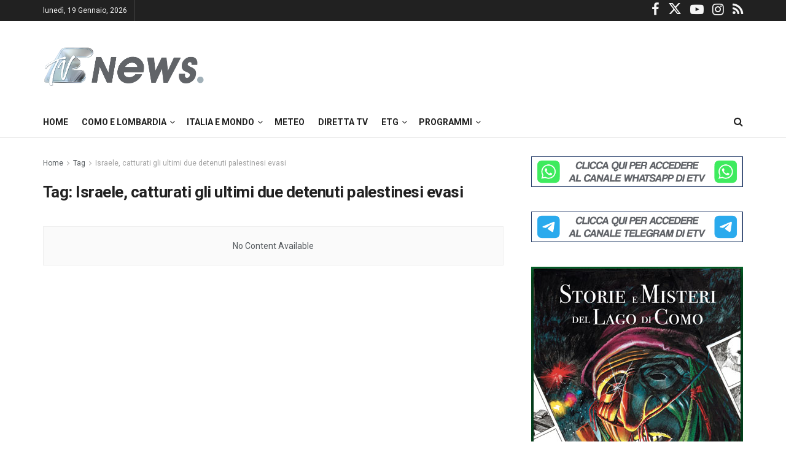

--- FILE ---
content_type: text/html; charset=UTF-8
request_url: https://www.espansionetv.it/tag/israele-catturati-gli-ultimi-due-detenuti-palestinesi-evasi/?client=ca-pub-8292095106683795&host=ca-host-pub-2644536267352236
body_size: 21287
content:
<!doctype html> <!--[if lt IE 7]><html class="no-js lt-ie9 lt-ie8 lt-ie7" lang="it-IT"> <![endif]--> <!--[if IE 7]><html class="no-js lt-ie9 lt-ie8" lang="it-IT"> <![endif]--> <!--[if IE 8]><html class="no-js lt-ie9" lang="it-IT"> <![endif]--> <!--[if IE 9]><html class="no-js lt-ie10" lang="it-IT"> <![endif]--> <!--[if gt IE 8]><!--><html class="no-js" lang="it-IT"> <!--<![endif]--><head><meta http-equiv="Content-Type" content="text/html; charset=UTF-8" /><meta http-equiv="Access-Control-Allow-Origin" content="https://googleads.g.doubleclick.net"><meta name='viewport' content='width=device-width, initial-scale=1, user-scalable=yes' /><link rel="profile" href="http://gmpg.org/xfn/11" /><link rel="pingback" href="https://www.espansionetv.it/xmlrpc.php" /> <script type="text/javascript" class="_iub_cs_skip">var _iub=_iub||{};_iub.csConfiguration=_iub.csConfiguration||{};_iub.csConfiguration.siteId="3439295";_iub.csConfiguration.cookiePolicyId="24242908";</script> <script class="_iub_cs_skip" src=""></script> <link media="all" href="https://www.espansionetv.it/wp-content/cache/autoptimize/css/autoptimize_338657481c68759423921233e555aa10.css" rel="stylesheet"><title>Israele, catturati gli ultimi due detenuti palestinesi evasi &#8211; EspansioneTv</title><meta name='robots' content='max-image-preview:large' /><meta property="og:type" content="website"><meta property="og:title" content="Israele, catturati gli ultimi due detenuti palestinesi evasi &#8211; EspansioneTv"><meta property="og:site_name" content="EspansioneTv"><meta property="og:description" content="News Como e Lombardia"><meta property="og:url" content="https://www.espansionetv.it/tag/israele-catturati-gli-ultimi-due-detenuti-palestinesi-evasi"><meta property="og:locale" content="it_IT"><meta name="twitter:card" content="summary"><meta name="twitter:url" content="https://www.espansionetv.it/tag/israele-catturati-gli-ultimi-due-detenuti-palestinesi-evasi"><meta name="twitter:title" content="Israele, catturati gli ultimi due detenuti palestinesi evasi &#8211; EspansioneTv"><meta name="twitter:description" content="News Como e Lombardia"><meta name="twitter:site" content="https://twitter.com/espansionetv"><meta property="fb:app_id" content="614122215921503"> <script type="text/javascript">var jnews_ajax_url='/?ajax-request=jnews'</script> <script type="text/javascript">;window.jnews=window.jnews||{},window.jnews.library=window.jnews.library||{},window.jnews.library=function(){"use strict";var e=this;e.win=window,e.doc=document,e.noop=function(){},e.globalBody=e.doc.getElementsByTagName("body")[0],e.globalBody=e.globalBody?e.globalBody:e.doc,e.win.jnewsDataStorage=e.win.jnewsDataStorage||{_storage:new WeakMap,put:function(e,t,n){this._storage.has(e)||this._storage.set(e,new Map),this._storage.get(e).set(t,n)},get:function(e,t){return this._storage.get(e).get(t)},has:function(e,t){return this._storage.has(e)&&this._storage.get(e).has(t)},remove:function(e,t){var n=this._storage.get(e).delete(t);return 0===!this._storage.get(e).size&&this._storage.delete(e),n}},e.windowWidth=function(){return e.win.innerWidth||e.docEl.clientWidth||e.globalBody.clientWidth},e.windowHeight=function(){return e.win.innerHeight||e.docEl.clientHeight||e.globalBody.clientHeight},e.requestAnimationFrame=e.win.requestAnimationFrame||e.win.webkitRequestAnimationFrame||e.win.mozRequestAnimationFrame||e.win.msRequestAnimationFrame||window.oRequestAnimationFrame||function(e){return setTimeout(e,1e3/60)},e.cancelAnimationFrame=e.win.cancelAnimationFrame||e.win.webkitCancelAnimationFrame||e.win.webkitCancelRequestAnimationFrame||e.win.mozCancelAnimationFrame||e.win.msCancelRequestAnimationFrame||e.win.oCancelRequestAnimationFrame||function(e){clearTimeout(e)},e.classListSupport="classList"in document.createElement("_"),e.hasClass=e.classListSupport?function(e,t){return e.classList.contains(t)}:function(e,t){return e.className.indexOf(t)>=0},e.addClass=e.classListSupport?function(t,n){e.hasClass(t,n)||t.classList.add(n)}:function(t,n){e.hasClass(t,n)||(t.className+=" "+n)},e.removeClass=e.classListSupport?function(t,n){e.hasClass(t,n)&&t.classList.remove(n)}:function(t,n){e.hasClass(t,n)&&(t.className=t.className.replace(n,""))},e.objKeys=function(e){var t=[];for(var n in e)Object.prototype.hasOwnProperty.call(e,n)&&t.push(n);return t},e.isObjectSame=function(e,t){var n=!0;return JSON.stringify(e)!==JSON.stringify(t)&&(n=!1),n},e.extend=function(){for(var e,t,n,o=arguments[0]||{},i=1,a=arguments.length;i<a;i++)if(null!==(e=arguments[i]))for(t in e)o!==(n=e[t])&&void 0!==n&&(o[t]=n);return o},e.dataStorage=e.win.jnewsDataStorage,e.isVisible=function(e){return 0!==e.offsetWidth&&0!==e.offsetHeight||e.getBoundingClientRect().length},e.getHeight=function(e){return e.offsetHeight||e.clientHeight||e.getBoundingClientRect().height},e.getWidth=function(e){return e.offsetWidth||e.clientWidth||e.getBoundingClientRect().width},e.supportsPassive=!1;try{var t=Object.defineProperty({},"passive",{get:function(){e.supportsPassive=!0}});"createEvent"in e.doc?e.win.addEventListener("test",null,t):"fireEvent"in e.doc&&e.win.attachEvent("test",null)}catch(e){}e.passiveOption=!!e.supportsPassive&&{passive:!0},e.setStorage=function(e,t){e="jnews-"+e;var n={expired:Math.floor(((new Date).getTime()+432e5)/1e3)};t=Object.assign(n,t);localStorage.setItem(e,JSON.stringify(t))},e.getStorage=function(e){e="jnews-"+e;var t=localStorage.getItem(e);return null!==t&&0<t.length?JSON.parse(localStorage.getItem(e)):{}},e.expiredStorage=function(){var t,n="jnews-";for(var o in localStorage)o.indexOf(n)>-1&&"undefined"!==(t=e.getStorage(o.replace(n,""))).expired&&t.expired<Math.floor((new Date).getTime()/1e3)&&localStorage.removeItem(o)},e.addEvents=function(t,n,o){for(var i in n){var a=["touchstart","touchmove"].indexOf(i)>=0&&!o&&e.passiveOption;"createEvent"in e.doc?t.addEventListener(i,n[i],a):"fireEvent"in e.doc&&t.attachEvent("on"+i,n[i])}},e.removeEvents=function(t,n){for(var o in n)"createEvent"in e.doc?t.removeEventListener(o,n[o]):"fireEvent"in e.doc&&t.detachEvent("on"+o,n[o])},e.triggerEvents=function(t,n,o){var i;o=o||{detail:null};return"createEvent"in e.doc?(!(i=e.doc.createEvent("CustomEvent")||new CustomEvent(n)).initCustomEvent||i.initCustomEvent(n,!0,!1,o),void t.dispatchEvent(i)):"fireEvent"in e.doc?((i=e.doc.createEventObject()).eventType=n,void t.fireEvent("on"+i.eventType,i)):void 0},e.getParents=function(t,n){void 0===n&&(n=e.doc);for(var o=[],i=t.parentNode,a=!1;!a;)if(i){var r=i;r.querySelectorAll(n).length?a=!0:(o.push(r),i=r.parentNode)}else o=[],a=!0;return o},e.forEach=function(e,t,n){for(var o=0,i=e.length;o<i;o++)t.call(n,e[o],o)},e.getText=function(e){return e.innerText||e.textContent},e.setText=function(e,t){var n="object"==typeof t?t.innerText||t.textContent:t;e.innerText&&(e.innerText=n),e.textContent&&(e.textContent=n)},e.httpBuildQuery=function(t){return e.objKeys(t).reduce(function t(n){var o=arguments.length>1&&void 0!==arguments[1]?arguments[1]:null;return function(i,a){var r=n[a];a=encodeURIComponent(a);var s=o?"".concat(o,"[").concat(a,"]"):a;return null==r||"function"==typeof r?(i.push("".concat(s,"=")),i):["number","boolean","string"].includes(typeof r)?(i.push("".concat(s,"=").concat(encodeURIComponent(r))),i):(i.push(e.objKeys(r).reduce(t(r,s),[]).join("&")),i)}}(t),[]).join("&")},e.get=function(t,n,o,i){return o="function"==typeof o?o:e.noop,e.ajax("GET",t,n,o,i)},e.post=function(t,n,o,i){return o="function"==typeof o?o:e.noop,e.ajax("POST",t,n,o,i)},e.ajax=function(t,n,o,i,a){var r=new XMLHttpRequest,s=n,c=e.httpBuildQuery(o);if(t=-1!=["GET","POST"].indexOf(t)?t:"GET",r.open(t,s+("GET"==t?"?"+c:""),!0),"POST"==t&&r.setRequestHeader("Content-type","application/x-www-form-urlencoded"),r.setRequestHeader("X-Requested-With","XMLHttpRequest"),r.onreadystatechange=function(){4===r.readyState&&200<=r.status&&300>r.status&&"function"==typeof i&&i.call(void 0,r.response)},void 0!==a&&!a){return{xhr:r,send:function(){r.send("POST"==t?c:null)}}}return r.send("POST"==t?c:null),{xhr:r}},e.scrollTo=function(t,n,o){function i(e,t,n){this.start=this.position(),this.change=e-this.start,this.currentTime=0,this.increment=20,this.duration=void 0===n?500:n,this.callback=t,this.finish=!1,this.animateScroll()}return Math.easeInOutQuad=function(e,t,n,o){return(e/=o/2)<1?n/2*e*e+t:-n/2*(--e*(e-2)-1)+t},i.prototype.stop=function(){this.finish=!0},i.prototype.move=function(t){e.doc.documentElement.scrollTop=t,e.globalBody.parentNode.scrollTop=t,e.globalBody.scrollTop=t},i.prototype.position=function(){return e.doc.documentElement.scrollTop||e.globalBody.parentNode.scrollTop||e.globalBody.scrollTop},i.prototype.animateScroll=function(){this.currentTime+=this.increment;var t=Math.easeInOutQuad(this.currentTime,this.start,this.change,this.duration);this.move(t),this.currentTime<this.duration&&!this.finish?e.requestAnimationFrame.call(e.win,this.animateScroll.bind(this)):this.callback&&"function"==typeof this.callback&&this.callback()},new i(t,n,o)},e.unwrap=function(t){var n,o=t;e.forEach(t,(function(e,t){n?n+=e:n=e})),o.replaceWith(n)},e.performance={start:function(e){performance.mark(e+"Start")},stop:function(e){performance.mark(e+"End"),performance.measure(e,e+"Start",e+"End")}},e.fps=function(){var t=0,n=0,o=0;!function(){var i=t=0,a=0,r=0,s=document.getElementById("fpsTable"),c=function(t){void 0===document.getElementsByTagName("body")[0]?e.requestAnimationFrame.call(e.win,(function(){c(t)})):document.getElementsByTagName("body")[0].appendChild(t)};null===s&&((s=document.createElement("div")).style.position="fixed",s.style.top="120px",s.style.left="10px",s.style.width="100px",s.style.height="20px",s.style.border="1px solid black",s.style.fontSize="11px",s.style.zIndex="100000",s.style.backgroundColor="white",s.id="fpsTable",c(s));var l=function(){o++,n=Date.now(),(a=(o/(r=(n-t)/1e3)).toPrecision(2))!=i&&(i=a,s.innerHTML=i+"fps"),1<r&&(t=n,o=0),e.requestAnimationFrame.call(e.win,l)};l()}()},e.instr=function(e,t){for(var n=0;n<t.length;n++)if(-1!==e.toLowerCase().indexOf(t[n].toLowerCase()))return!0},e.winLoad=function(t,n){function o(o){if("complete"===e.doc.readyState||"interactive"===e.doc.readyState)return!o||n?setTimeout(t,n||1):t(o),1}o()||e.addEvents(e.win,{load:o})},e.docReady=function(t,n){function o(o){if("complete"===e.doc.readyState||"interactive"===e.doc.readyState)return!o||n?setTimeout(t,n||1):t(o),1}o()||e.addEvents(e.doc,{DOMContentLoaded:o})},e.fireOnce=function(){e.docReady((function(){e.assets=e.assets||[],e.assets.length&&(e.boot(),e.load_assets())}),50)},e.boot=function(){e.length&&e.doc.querySelectorAll("style[media]").forEach((function(e){"not all"==e.getAttribute("media")&&e.removeAttribute("media")}))},e.create_js=function(t,n){var o=e.doc.createElement("script");switch(o.setAttribute("src",t),n){case"defer":o.setAttribute("defer",!0);break;case"async":o.setAttribute("async",!0);break;case"deferasync":o.setAttribute("defer",!0),o.setAttribute("async",!0)}e.globalBody.appendChild(o)},e.load_assets=function(){"object"==typeof e.assets&&e.forEach(e.assets.slice(0),(function(t,n){var o="";t.defer&&(o+="defer"),t.async&&(o+="async"),e.create_js(t.url,o);var i=e.assets.indexOf(t);i>-1&&e.assets.splice(i,1)})),e.assets=jnewsoption.au_scripts=window.jnewsads=[]},e.setCookie=function(e,t,n){var o="";if(n){var i=new Date;i.setTime(i.getTime()+24*n*60*60*1e3),o="; expires="+i.toUTCString()}document.cookie=e+"="+(t||"")+o+"; path=/"},e.getCookie=function(e){for(var t=e+"=",n=document.cookie.split(";"),o=0;o<n.length;o++){for(var i=n[o];" "==i.charAt(0);)i=i.substring(1,i.length);if(0==i.indexOf(t))return i.substring(t.length,i.length)}return null},e.eraseCookie=function(e){document.cookie=e+"=; Path=/; Expires=Thu, 01 Jan 1970 00:00:01 GMT;"},e.docReady((function(){e.globalBody=e.globalBody==e.doc?e.doc.getElementsByTagName("body")[0]:e.globalBody,e.globalBody=e.globalBody?e.globalBody:e.doc})),e.winLoad((function(){e.winLoad((function(){var t=!1;if(void 0!==window.jnewsadmin)if(void 0!==window.file_version_checker){var n=e.objKeys(window.file_version_checker);n.length?n.forEach((function(e){t||"10.0.4"===window.file_version_checker[e]||(t=!0)})):t=!0}else t=!0;t&&(window.jnewsHelper.getMessage(),window.jnewsHelper.getNotice())}),2500)}))},window.jnews.library=new window.jnews.library;</script> <script type="text/javascript" id="google_gtagjs-js-consent-mode-data-layer">window.dataLayer=window.dataLayer||[];function gtag(){dataLayer.push(arguments);}
gtag('consent','default',{"ad_personalization":"denied","ad_storage":"denied","ad_user_data":"denied","analytics_storage":"denied","functionality_storage":"denied","security_storage":"denied","personalization_storage":"denied","region":["AT","BE","BG","CH","CY","CZ","DE","DK","EE","ES","FI","FR","GB","GR","HR","HU","IE","IS","IT","LI","LT","LU","LV","MT","NL","NO","PL","PT","RO","SE","SI","SK"],"wait_for_update":500});window._googlesitekitConsentCategoryMap={"statistics":["analytics_storage"],"marketing":["ad_storage","ad_user_data","ad_personalization"],"functional":["functionality_storage","security_storage"],"preferences":["personalization_storage"]};window._googlesitekitConsents={"ad_personalization":"denied","ad_storage":"denied","ad_user_data":"denied","analytics_storage":"denied","functionality_storage":"denied","security_storage":"denied","personalization_storage":"denied","region":["AT","BE","BG","CH","CY","CZ","DE","DK","EE","ES","FI","FR","GB","GR","HR","HU","IE","IS","IT","LI","LT","LU","LV","MT","NL","NO","PL","PT","RO","SE","SI","SK"],"wait_for_update":500};</script> <link rel='dns-prefetch' href='//cdn.iubenda.com' /><link rel='dns-prefetch' href='//www.googletagmanager.com' /><link rel='dns-prefetch' href='//fonts.googleapis.com' /><link rel='dns-prefetch' href='//pagead2.googlesyndication.com' /><link rel='preconnect' href='https://fonts.gstatic.com' /><link rel="alternate" type="application/rss+xml" title="EspansioneTv &raquo; Feed" href="https://www.espansionetv.it/feed/" /><link rel="alternate" type="application/rss+xml" title="EspansioneTv &raquo; Feed dei commenti" href="https://www.espansionetv.it/comments/feed/" /><link rel="alternate" type="application/rss+xml" title="EspansioneTv &raquo; Israele, catturati gli ultimi due detenuti palestinesi evasi Feed del tag" href="https://www.espansionetv.it/tag/israele-catturati-gli-ultimi-due-detenuti-palestinesi-evasi/feed/" /><link rel='stylesheet' id='beeteam_opensans_google_fonts-css' href='//fonts.googleapis.com/css?family=Open+Sans%3A400%2C600&#038;subset=cyrillic%2Ccyrillic-ext%2Cgreek%2Cgreek-ext%2Clatin-ext%2Cvietnamese&#038;ver=2.0.0' type='text/css' media='all' /><link rel='stylesheet' id='jeg_customizer_font-css' href='//fonts.googleapis.com/css?family=Roboto%3Aregular%2C500%2C700%2C500%2Cregular&#038;display=swap&#038;ver=1.3.0' type='text/css' media='all' /> <script  type="text/javascript" class=" _iub_cs_skip" type="text/javascript" id="iubenda-head-inline-scripts-0">var _iub=_iub||[];_iub.csConfiguration={"siteId":3439295,"cookiePolicyId":24242908,"lang":"it"};</script> <script  type="text/javascript" class=" _iub_cs_skip" type="text/javascript" src="?ver=3.12.2" id="iubenda-head-scripts-1-js"></script> <script  type="text/javascript" class=" _iub_cs_skip" type="text/javascript" src="?ver=3.12.2" id="iubenda-head-scripts-2-js"></script> <script  type="text/javascript" class=" _iub_cs_skip" type="text/javascript" src="?ver=3.12.2" id="iubenda-head-scripts-3-js"></script> <script  type="text/javascript" charset="UTF-8" async="" class=" _iub_cs_skip" type="text/javascript" src="?ver=3.12.2" id="iubenda-head-scripts-4-js"></script> <script type="text/javascript" src="https://www.espansionetv.it/wp-includes/js/jquery/jquery.min.js?ver=3.7.1" id="jquery-core-js"></script>    <script type="text/javascript" src="https://www.googletagmanager.com/gtag/js?id=G-XX45P7JP4F" id="google_gtagjs-js" async></script> <script type="text/javascript" id="google_gtagjs-js-after">window.dataLayer=window.dataLayer||[];function gtag(){dataLayer.push(arguments);}
gtag("set","linker",{"domains":["www.espansionetv.it"]});gtag("js",new Date());gtag("set","developer_id.dZTNiMT",true);gtag("config","G-XX45P7JP4F");window._googlesitekit=window._googlesitekit||{};window._googlesitekit.throttledEvents=[];window._googlesitekit.gtagEvent=(name,data)=>{var key=JSON.stringify({name,data});if(!!window._googlesitekit.throttledEvents[key]){return;}window._googlesitekit.throttledEvents[key]=true;setTimeout(()=>{delete window._googlesitekit.throttledEvents[key];},5);gtag("event",name,{...data,event_source:"site-kit"});}</script>  <script></script><link rel="https://api.w.org/" href="https://www.espansionetv.it/wp-json/" /><link rel="alternate" title="JSON" type="application/json" href="https://www.espansionetv.it/wp-json/wp/v2/tags/43733" /><link rel="EditURI" type="application/rsd+xml" title="RSD" href="https://www.espansionetv.it/xmlrpc.php?rsd" /><meta name="generator" content="WordPress 6.7.4" /><meta name="generator" content="Site Kit by Google 1.146.0" /><link rel="preload" href="https://www.espansionetv.it/wp-content/themes/jnews/assets/fonts/jegicon/fonts/jegicon.woff" as="font" crossorigin="anonymous"><link rel="preload" href="https://www.espansionetv.it/wp-content/themes/jnews/assets/fonts/font-awesome/fonts/fontawesome-webfont.woff2" as="font" crossorigin="anonymous"><meta name="google-adsense-platform-account" content="ca-host-pub-2644536267352236"><meta name="google-adsense-platform-domain" content="sitekit.withgoogle.com"><meta name="generator" content="Powered by WPBakery Page Builder - drag and drop page builder for WordPress."/>  <script type="text/javascript">(function(w,d,s,l,i){w[l]=w[l]||[];w[l].push({'gtm.start':new Date().getTime(),event:'gtm.js'});var f=d.getElementsByTagName(s)[0],j=d.createElement(s),dl=l!='dataLayer'?'&l='+l:'';j.async=true;j.src='https://www.googletagmanager.com/gtm.js?id='+i+dl;f.parentNode.insertBefore(j,f);})(window,document,'script','dataLayer','GTM-5K9KX4H6');</script>    <script type="text/javascript" async="async" src="?client=ca-pub-8292095106683795&amp;host=ca-host-pub-2644536267352236" crossorigin="anonymous"></script>  <script type='application/ld+json'>{"@context":"http:\/\/schema.org","@type":"Organization","@id":"https:\/\/www.espansionetv.it\/#organization","url":"https:\/\/www.espansionetv.it\/","name":"Espansione Tv","logo":{"@type":"ImageObject","url":"https:\/\/www.espansionetv.it\/wp-content\/uploads\/2014\/11\/logo-etv-small-1.png"},"sameAs":["https:\/\/www.facebook.com\/espansionetv","https:\/\/twitter.com\/espansionetv","https:\/\/www.youtube.com\/user\/tvespansione","https:\/\/www.instagram.com\/espansionetv\/","https:\/\/www.espansionetv.it\/feed\/"],"contactPoint":{"@type":"ContactPoint","telephone":"+39031330061","contactType":"customer service","areaServed":["Italia"]}}</script> <script type='application/ld+json'>{"@context":"http:\/\/schema.org","@type":"WebSite","@id":"https:\/\/www.espansionetv.it\/#website","url":"https:\/\/www.espansionetv.it\/","name":"Espansione Tv","potentialAction":{"@type":"SearchAction","target":"https:\/\/www.espansionetv.it\/?s={search_term_string}","query-input":"required name=search_term_string"}}</script> <link rel="icon" href="https://www.espansionetv.it/wp-content/uploads/2020/09/cropped-faviconetv-2-32x32.png" sizes="32x32" /><link rel="icon" href="https://www.espansionetv.it/wp-content/uploads/2020/09/cropped-faviconetv-2-192x192.png" sizes="192x192" /><link rel="apple-touch-icon" href="https://www.espansionetv.it/wp-content/uploads/2020/09/cropped-faviconetv-2-180x180.png" /><meta name="msapplication-TileImage" content="https://www.espansionetv.it/wp-content/uploads/2020/09/cropped-faviconetv-2-270x270.png" /> <noscript><style>.wpb_animate_when_almost_visible{opacity:1}</style></noscript></head><body class="archive tag tag-israele-catturati-gli-ultimi-due-detenuti-palestinesi-evasi tag-43733 wp-embed-responsive jeg_toggle_light jnews jsc_normal wpb-js-composer js-comp-ver-8.2 vc_responsive"><div class="jeg_ad jeg_ad_top jnews_header_top_ads"><div class='ads-wrapper  '></div></div><div class="jeg_viewport"><div class="jeg_header_wrapper"><div class="jeg_header_instagram_wrapper"></div><div class="jeg_header normal"><div class="jeg_topbar jeg_container jeg_navbar_wrapper dark"><div class="container"><div class="jeg_nav_row"><div class="jeg_nav_col jeg_nav_left  jeg_nav_grow"><div class="item_wrap jeg_nav_alignleft"><div class="jeg_nav_item jeg_top_date"> lunedì,  19 Gennaio, 2026</div><div class="jeg_nav_item"></div></div></div><div class="jeg_nav_col jeg_nav_center  jeg_nav_normal"><div class="item_wrap jeg_nav_aligncenter"></div></div><div class="jeg_nav_col jeg_nav_right  jeg_nav_normal"><div class="item_wrap jeg_nav_alignright"><div
 class="jeg_nav_item socials_widget jeg_social_icon_block nobg"> <a href="https://www.facebook.com/espansionetv" target='_blank' rel='external noopener nofollow'  aria-label="Find us on Facebook" class="jeg_facebook"><i class="fa fa-facebook"></i> </a><a href="https://twitter.com/espansionetv" target='_blank' rel='external noopener nofollow'  aria-label="Find us on Twitter" class="jeg_twitter"><i class="fa fa-twitter"><span class="jeg-icon icon-twitter"><svg xmlns="http://www.w3.org/2000/svg" height="1em" viewBox="0 0 512 512"><path d="M389.2 48h70.6L305.6 224.2 487 464H345L233.7 318.6 106.5 464H35.8L200.7 275.5 26.8 48H172.4L272.9 180.9 389.2 48zM364.4 421.8h39.1L151.1 88h-42L364.4 421.8z"/></svg></span></i> </a><a href="https://www.youtube.com/user/tvespansione" target='_blank' rel='external noopener nofollow'  aria-label="Find us on Youtube" class="jeg_youtube"><i class="fa fa-youtube-play"></i> </a><a href="https://www.instagram.com/espansionetv/" target='_blank' rel='external noopener nofollow'  aria-label="Find us on Instagram" class="jeg_instagram"><i class="fa fa-instagram"></i> </a><a href="https://www.espansionetv.it/feed/" target='_blank' rel='external noopener nofollow'  aria-label="Find us on RSS" class="jeg_rss"><i class="fa fa-rss"></i> </a></div></div></div></div></div></div><div class="jeg_midbar jeg_container jeg_navbar_wrapper normal"><div class="container"><div class="jeg_nav_row"><div class="jeg_nav_col jeg_nav_left jeg_nav_normal"><div class="item_wrap jeg_nav_alignleft"><div class="jeg_nav_item jeg_logo jeg_desktop_logo"><div class="site-title"> <a href="https://www.espansionetv.it/" aria-label="Visit Homepage" style="padding: 0 0 0 0;"> <img class='jeg_logo_img' src="https://www.espansionetv.it/wp-content/uploads/2020/09/sticky_logo@2x-etv2.png" srcset="https://www.espansionetv.it/wp-content/uploads/2020/09/sticky_logo@2x-etv2.png 1x, https://www.espansionetv.it/wp-content/uploads/2020/09/sticky_logo@2x-etv2.png 2x" alt="EspansioneTv"data-light-src="https://www.espansionetv.it/wp-content/uploads/2020/09/sticky_logo@2x-etv2.png" data-light-srcset="https://www.espansionetv.it/wp-content/uploads/2020/09/sticky_logo@2x-etv2.png 1x, https://www.espansionetv.it/wp-content/uploads/2020/09/sticky_logo@2x-etv2.png 2x" data-dark-src="https://www.espansionetv.it/wp-content/uploads/2020/09/footer_logo@2x-etv.png" data-dark-srcset="https://www.espansionetv.it/wp-content/uploads/2020/09/footer_logo@2x-etv.png 1x, https://www.espansionetv.it/wp-content/uploads/2020/09/footer_logo@2x-etv.png 2x"> </a></div></div></div></div><div class="jeg_nav_col jeg_nav_center jeg_nav_normal"><div class="item_wrap jeg_nav_aligncenter"></div></div><div class="jeg_nav_col jeg_nav_right jeg_nav_grow"><div class="item_wrap jeg_nav_alignright"><div class="jeg_nav_item jeg_ad jeg_ad_top jnews_header_ads"><div class='ads-wrapper  '></div></div></div></div></div></div></div><div class="jeg_bottombar jeg_navbar jeg_container jeg_navbar_wrapper jeg_navbar_normal jeg_navbar_normal"><div class="container"><div class="jeg_nav_row"><div class="jeg_nav_col jeg_nav_left jeg_nav_grow"><div class="item_wrap jeg_nav_alignleft"><div class="jeg_nav_item jeg_main_menu_wrapper"><div class="jeg_mainmenu_wrap"><ul class="jeg_menu jeg_main_menu jeg_menu_style_1" data-animation="animate"><li id="menu-item-117940" class="menu-item menu-item-type-post_type menu-item-object-page menu-item-home menu-item-117940 bgnav" data-item-row="default" ><a href="https://www.espansionetv.it/">Home</a></li><li id="menu-item-129707" class="menu-item menu-item-type-custom menu-item-object-custom menu-item-has-children menu-item-129707 bgnav" data-item-row="default" ><a href="#">Como e Lombardia</a><ul class="sub-menu"><li id="menu-item-117933" class="menu-item menu-item-type-taxonomy menu-item-object-category menu-item-117933 bgnav" data-item-row="default" ><a href="https://www.espansionetv.it/category/notizie-locali/ck12-cronaca/">Cronaca</a></li><li id="menu-item-117935" class="menu-item menu-item-type-taxonomy menu-item-object-category menu-item-117935 bgnav" data-item-row="default" ><a href="https://www.espansionetv.it/category/notizie-locali/ck14-sport/">Sport</a></li><li id="menu-item-117934" class="menu-item menu-item-type-taxonomy menu-item-object-category menu-item-117934 bgnav" data-item-row="default" ><a href="https://www.espansionetv.it/category/notizie-locali/sanita/">Sanità</a></li><li id="menu-item-117936" class="menu-item menu-item-type-taxonomy menu-item-object-category menu-item-117936 bgnav" data-item-row="default" ><a href="https://www.espansionetv.it/category/notizie-locali/ck13-politica/">Politica</a></li><li id="menu-item-117937" class="menu-item menu-item-type-taxonomy menu-item-object-category menu-item-117937 bgnav" data-item-row="default" ><a href="https://www.espansionetv.it/category/notizie-locali/economia/">Economia</a></li><li id="menu-item-117938" class="menu-item menu-item-type-taxonomy menu-item-object-category menu-item-117938 bgnav" data-item-row="default" ><a href="https://www.espansionetv.it/category/notizie-locali/ck15-cultura/">Cultura e Spettacoli</a></li><li id="menu-item-117939" class="menu-item menu-item-type-taxonomy menu-item-object-category menu-item-117939 bgnav" data-item-row="default" ><a href="https://www.espansionetv.it/category/notizie-locali/scuola-istruzione/">Scuola &#8211; Istruzione</a></li><li id="menu-item-229204" class="menu-item menu-item-type-taxonomy menu-item-object-category menu-item-229204 bgnav" data-item-row="default" ><a href="https://www.espansionetv.it/category/notizie-locali/svizzera-e-confine/">Svizzera e confine</a></li><li id="menu-item-229203" class="menu-item menu-item-type-taxonomy menu-item-object-category menu-item-229203 bgnav" data-item-row="default" ><a href="https://www.espansionetv.it/category/notizie-locali/lopinione/">L&#8217;Opinione</a></li></ul></li><li id="menu-item-141214" class="menu-item menu-item-type-custom menu-item-object-custom menu-item-has-children menu-item-141214 bgnav" data-item-row="default" ><a href="#">Italia e Mondo</a><ul class="sub-menu"><li id="menu-item-141211" class="menu-item menu-item-type-taxonomy menu-item-object-category menu-item-141211 bgnav" data-item-row="default" ><a href="https://www.espansionetv.it/category/ansa/italia/">Italia</a></li><li id="menu-item-141212" class="menu-item menu-item-type-taxonomy menu-item-object-category menu-item-141212 bgnav" data-item-row="default" ><a href="https://www.espansionetv.it/category/ansa/mondo/">Mondo</a></li></ul></li><li id="menu-item-117932" class="menu-item menu-item-type-post_type menu-item-object-page menu-item-117932 bgnav" data-item-row="default" ><a href="https://www.espansionetv.it/meteo-2/">Meteo</a></li><li id="menu-item-117949" class="menu-item menu-item-type-post_type menu-item-object-page menu-item-117949 bgnav" data-item-row="default" ><a href="https://www.espansionetv.it/diretta-tv/">Diretta Tv</a></li><li id="menu-item-117970" class="menu-item menu-item-type-post_type menu-item-object-page menu-item-has-children menu-item-117970 bgnav" data-item-row="default" ><a href="https://www.espansionetv.it/etg-ultima-edizione/">Etg</a><ul class="sub-menu"><li id="menu-item-129924" class="menu-item menu-item-type-post_type menu-item-object-page menu-item-129924 bgnav" data-item-row="default" ><a href="https://www.espansionetv.it/etg-prima-edizione/">Etg 12.30</a></li><li id="menu-item-117971" class="menu-item menu-item-type-post_type menu-item-object-page menu-item-117971 bgnav" data-item-row="default" ><a href="https://www.espansionetv.it/etg-ultima-edizione/">Etg 19.30</a></li></ul></li><li id="menu-item-117983" class="menu-item menu-item-type-custom menu-item-object-custom menu-item-has-children menu-item-117983 bgnav" data-item-row="default" ><a href="#">Programmi</a><ul class="sub-menu"><li id="menu-item-468984" class="menu-item menu-item-type-custom menu-item-object-custom menu-item-468984 bgnav" data-item-row="default" ><a href="https://etvplay.espansionetv.it/show/ai-lander/">Ai-Lander</a></li><li id="menu-item-118015" class="menu-item menu-item-type-post_type menu-item-object-page menu-item-118015 bgnav" data-item-row="default" ><a href="https://www.espansionetv.it/angoli/">Angoli</a></li><li id="menu-item-167085" class="menu-item menu-item-type-post_type menu-item-object-page menu-item-167085 bgnav" data-item-row="default" ><a href="https://www.espansionetv.it/border-storie-di-confine/">Border – Storie di confine</a></li><li id="menu-item-118039" class="menu-item menu-item-type-post_type menu-item-object-page menu-item-118039 bgnav" data-item-row="default" ><a href="https://www.espansionetv.it/etg-2/">Etg+</a></li><li id="menu-item-634713" class="menu-item menu-item-type-post_type menu-item-object-page menu-item-634713 bgnav" data-item-row="default" ><a href="https://www.espansionetv.it/etg-salute/">Etg + Salute</a></li><li id="menu-item-337719" class="menu-item menu-item-type-post_type menu-item-object-page menu-item-337719 bgnav" data-item-row="default" ><a href="https://www.espansionetv.it/etg-sindaco/">ETG+ Sindaco</a></li><li id="menu-item-156839" class="menu-item menu-item-type-post_type menu-item-object-page menu-item-156839 bgnav" data-item-row="default" ><a href="https://www.espansionetv.it/etg-today/">Etg+ Today</a></li><li id="menu-item-139265" class="menu-item menu-item-type-post_type menu-item-object-page menu-item-139265 bgnav" data-item-row="default" ><a href="https://www.espansionetv.it/etv-fitness/">Etv Fitness</a></li><li id="menu-item-118029" class="menu-item menu-item-type-post_type menu-item-object-page menu-item-118029 bgnav" data-item-row="default" ><a href="https://www.espansionetv.it/il-barbiere/">Il Barbiere</a></li><li id="menu-item-543201" class="menu-item menu-item-type-post_type menu-item-object-page menu-item-543201 bgnav" data-item-row="default" ><a href="https://www.espansionetv.it/miti-e-leggende-del-lago-di-como-2/">Miti e Leggende del Lago di Como</a></li><li id="menu-item-118016" class="menu-item menu-item-type-post_type menu-item-object-page menu-item-118016 bgnav" data-item-row="default" ><a href="https://www.espansionetv.it/nessun-dorma/">Nessun Dorma</a></li><li id="menu-item-272295" class="menu-item menu-item-type-post_type menu-item-object-page menu-item-272295 bgnav" data-item-row="default" ><a href="https://www.espansionetv.it/note-in-espansione/">Note in Espansione</a></li><li id="menu-item-310781" class="menu-item menu-item-type-post_type menu-item-object-page menu-item-310781 bgnav" data-item-row="default" ><a href="https://www.espansionetv.it/passione-montagna/">Passione Montagna</a></li><li id="menu-item-118046" class="menu-item menu-item-type-post_type menu-item-object-page menu-item-118046 bgnav" data-item-row="default" ><a href="https://www.espansionetv.it/presa-diretta/">Presa Diretta</a></li><li id="menu-item-220726" class="menu-item menu-item-type-post_type menu-item-object-page menu-item-220726 bgnav" data-item-row="default" ><a href="https://www.espansionetv.it/salva-un-amico/">Salva un Amico</a></li><li id="menu-item-351212" class="menu-item menu-item-type-post_type menu-item-object-page menu-item-351212 bgnav" data-item-row="default" ><a href="https://www.espansionetv.it/storie-dautore/">Storie d’autore</a></li><li id="menu-item-446686" class="menu-item menu-item-type-post_type menu-item-object-page menu-item-446686 bgnav" data-item-row="default" ><a href="https://www.espansionetv.it/superliscio/">Superliscio</a></li><li id="menu-item-118047" class="menu-item menu-item-type-post_type menu-item-object-page menu-item-118047 bgnav" data-item-row="default" ><a href="https://www.espansionetv.it/supertube/">Supertube</a></li><li id="menu-item-554273" class="menu-item menu-item-type-post_type menu-item-object-page menu-item-554273 bgnav" data-item-row="default" ><a href="https://www.espansionetv.it/unesco-in-lombardia/">Unesco in Lombardia</a></li><li id="menu-item-220724" class="menu-item menu-item-type-post_type menu-item-object-page menu-item-220724 bgnav" data-item-row="default" ><a href="https://www.espansionetv.it/zonaverde/">Zonaverde</a></li><li id="menu-item-127336" class="menu-item menu-item-type-post_type menu-item-object-page menu-item-127336 bgnav" data-item-row="default" ><a href="https://www.espansionetv.it/oggi-in-tv-2/">Oggi in tv</a></li></ul></li></ul></div></div></div></div><div class="jeg_nav_col jeg_nav_center jeg_nav_normal"><div class="item_wrap jeg_nav_aligncenter"></div></div><div class="jeg_nav_col jeg_nav_right jeg_nav_normal"><div class="item_wrap jeg_nav_alignright"><div class="jeg_nav_item jeg_search_wrapper search_icon jeg_search_popup_expand"> <a href="#" class="jeg_search_toggle" aria-label="Search Button"><i class="fa fa-search"></i></a><form action="https://www.espansionetv.it/" method="get" class="jeg_search_form" target="_top"> <input name="s" class="jeg_search_input" placeholder="Cerca..." type="text" value="" autocomplete="off"> <button aria-label="Search Button" type="submit" class="jeg_search_button btn"><i class="fa fa-search"></i></button></form><div class="jeg_search_result jeg_search_hide with_result"><div class="search-result-wrapper"></div><div class="search-link search-noresult"> No Result</div><div class="search-link search-all-button"> <i class="fa fa-search"></i> View All Result</div></div></div></div></div></div></div></div></div></div><div class="jeg_header_sticky"><div class="sticky_blankspace"></div><div class="jeg_header normal"><div class="jeg_container"><div data-mode="scroll" class="jeg_stickybar jeg_navbar jeg_navbar_wrapper jeg_navbar_normal jeg_navbar_normal"><div class="container"><div class="jeg_nav_row"><div class="jeg_nav_col jeg_nav_left jeg_nav_grow"><div class="item_wrap jeg_nav_alignleft"><div class="jeg_nav_item jeg_main_menu_wrapper"><div class="jeg_mainmenu_wrap"><ul class="jeg_menu jeg_main_menu jeg_menu_style_1" data-animation="animate"><li id="menu-item-117940" class="menu-item menu-item-type-post_type menu-item-object-page menu-item-home menu-item-117940 bgnav" data-item-row="default" ><a href="https://www.espansionetv.it/">Home</a></li><li id="menu-item-129707" class="menu-item menu-item-type-custom menu-item-object-custom menu-item-has-children menu-item-129707 bgnav" data-item-row="default" ><a href="#">Como e Lombardia</a><ul class="sub-menu"><li id="menu-item-117933" class="menu-item menu-item-type-taxonomy menu-item-object-category menu-item-117933 bgnav" data-item-row="default" ><a href="https://www.espansionetv.it/category/notizie-locali/ck12-cronaca/">Cronaca</a></li><li id="menu-item-117935" class="menu-item menu-item-type-taxonomy menu-item-object-category menu-item-117935 bgnav" data-item-row="default" ><a href="https://www.espansionetv.it/category/notizie-locali/ck14-sport/">Sport</a></li><li id="menu-item-117934" class="menu-item menu-item-type-taxonomy menu-item-object-category menu-item-117934 bgnav" data-item-row="default" ><a href="https://www.espansionetv.it/category/notizie-locali/sanita/">Sanità</a></li><li id="menu-item-117936" class="menu-item menu-item-type-taxonomy menu-item-object-category menu-item-117936 bgnav" data-item-row="default" ><a href="https://www.espansionetv.it/category/notizie-locali/ck13-politica/">Politica</a></li><li id="menu-item-117937" class="menu-item menu-item-type-taxonomy menu-item-object-category menu-item-117937 bgnav" data-item-row="default" ><a href="https://www.espansionetv.it/category/notizie-locali/economia/">Economia</a></li><li id="menu-item-117938" class="menu-item menu-item-type-taxonomy menu-item-object-category menu-item-117938 bgnav" data-item-row="default" ><a href="https://www.espansionetv.it/category/notizie-locali/ck15-cultura/">Cultura e Spettacoli</a></li><li id="menu-item-117939" class="menu-item menu-item-type-taxonomy menu-item-object-category menu-item-117939 bgnav" data-item-row="default" ><a href="https://www.espansionetv.it/category/notizie-locali/scuola-istruzione/">Scuola &#8211; Istruzione</a></li><li id="menu-item-229204" class="menu-item menu-item-type-taxonomy menu-item-object-category menu-item-229204 bgnav" data-item-row="default" ><a href="https://www.espansionetv.it/category/notizie-locali/svizzera-e-confine/">Svizzera e confine</a></li><li id="menu-item-229203" class="menu-item menu-item-type-taxonomy menu-item-object-category menu-item-229203 bgnav" data-item-row="default" ><a href="https://www.espansionetv.it/category/notizie-locali/lopinione/">L&#8217;Opinione</a></li></ul></li><li id="menu-item-141214" class="menu-item menu-item-type-custom menu-item-object-custom menu-item-has-children menu-item-141214 bgnav" data-item-row="default" ><a href="#">Italia e Mondo</a><ul class="sub-menu"><li id="menu-item-141211" class="menu-item menu-item-type-taxonomy menu-item-object-category menu-item-141211 bgnav" data-item-row="default" ><a href="https://www.espansionetv.it/category/ansa/italia/">Italia</a></li><li id="menu-item-141212" class="menu-item menu-item-type-taxonomy menu-item-object-category menu-item-141212 bgnav" data-item-row="default" ><a href="https://www.espansionetv.it/category/ansa/mondo/">Mondo</a></li></ul></li><li id="menu-item-117932" class="menu-item menu-item-type-post_type menu-item-object-page menu-item-117932 bgnav" data-item-row="default" ><a href="https://www.espansionetv.it/meteo-2/">Meteo</a></li><li id="menu-item-117949" class="menu-item menu-item-type-post_type menu-item-object-page menu-item-117949 bgnav" data-item-row="default" ><a href="https://www.espansionetv.it/diretta-tv/">Diretta Tv</a></li><li id="menu-item-117970" class="menu-item menu-item-type-post_type menu-item-object-page menu-item-has-children menu-item-117970 bgnav" data-item-row="default" ><a href="https://www.espansionetv.it/etg-ultima-edizione/">Etg</a><ul class="sub-menu"><li id="menu-item-129924" class="menu-item menu-item-type-post_type menu-item-object-page menu-item-129924 bgnav" data-item-row="default" ><a href="https://www.espansionetv.it/etg-prima-edizione/">Etg 12.30</a></li><li id="menu-item-117971" class="menu-item menu-item-type-post_type menu-item-object-page menu-item-117971 bgnav" data-item-row="default" ><a href="https://www.espansionetv.it/etg-ultima-edizione/">Etg 19.30</a></li></ul></li><li id="menu-item-117983" class="menu-item menu-item-type-custom menu-item-object-custom menu-item-has-children menu-item-117983 bgnav" data-item-row="default" ><a href="#">Programmi</a><ul class="sub-menu"><li id="menu-item-468984" class="menu-item menu-item-type-custom menu-item-object-custom menu-item-468984 bgnav" data-item-row="default" ><a href="https://etvplay.espansionetv.it/show/ai-lander/">Ai-Lander</a></li><li id="menu-item-118015" class="menu-item menu-item-type-post_type menu-item-object-page menu-item-118015 bgnav" data-item-row="default" ><a href="https://www.espansionetv.it/angoli/">Angoli</a></li><li id="menu-item-167085" class="menu-item menu-item-type-post_type menu-item-object-page menu-item-167085 bgnav" data-item-row="default" ><a href="https://www.espansionetv.it/border-storie-di-confine/">Border – Storie di confine</a></li><li id="menu-item-118039" class="menu-item menu-item-type-post_type menu-item-object-page menu-item-118039 bgnav" data-item-row="default" ><a href="https://www.espansionetv.it/etg-2/">Etg+</a></li><li id="menu-item-634713" class="menu-item menu-item-type-post_type menu-item-object-page menu-item-634713 bgnav" data-item-row="default" ><a href="https://www.espansionetv.it/etg-salute/">Etg + Salute</a></li><li id="menu-item-337719" class="menu-item menu-item-type-post_type menu-item-object-page menu-item-337719 bgnav" data-item-row="default" ><a href="https://www.espansionetv.it/etg-sindaco/">ETG+ Sindaco</a></li><li id="menu-item-156839" class="menu-item menu-item-type-post_type menu-item-object-page menu-item-156839 bgnav" data-item-row="default" ><a href="https://www.espansionetv.it/etg-today/">Etg+ Today</a></li><li id="menu-item-139265" class="menu-item menu-item-type-post_type menu-item-object-page menu-item-139265 bgnav" data-item-row="default" ><a href="https://www.espansionetv.it/etv-fitness/">Etv Fitness</a></li><li id="menu-item-118029" class="menu-item menu-item-type-post_type menu-item-object-page menu-item-118029 bgnav" data-item-row="default" ><a href="https://www.espansionetv.it/il-barbiere/">Il Barbiere</a></li><li id="menu-item-543201" class="menu-item menu-item-type-post_type menu-item-object-page menu-item-543201 bgnav" data-item-row="default" ><a href="https://www.espansionetv.it/miti-e-leggende-del-lago-di-como-2/">Miti e Leggende del Lago di Como</a></li><li id="menu-item-118016" class="menu-item menu-item-type-post_type menu-item-object-page menu-item-118016 bgnav" data-item-row="default" ><a href="https://www.espansionetv.it/nessun-dorma/">Nessun Dorma</a></li><li id="menu-item-272295" class="menu-item menu-item-type-post_type menu-item-object-page menu-item-272295 bgnav" data-item-row="default" ><a href="https://www.espansionetv.it/note-in-espansione/">Note in Espansione</a></li><li id="menu-item-310781" class="menu-item menu-item-type-post_type menu-item-object-page menu-item-310781 bgnav" data-item-row="default" ><a href="https://www.espansionetv.it/passione-montagna/">Passione Montagna</a></li><li id="menu-item-118046" class="menu-item menu-item-type-post_type menu-item-object-page menu-item-118046 bgnav" data-item-row="default" ><a href="https://www.espansionetv.it/presa-diretta/">Presa Diretta</a></li><li id="menu-item-220726" class="menu-item menu-item-type-post_type menu-item-object-page menu-item-220726 bgnav" data-item-row="default" ><a href="https://www.espansionetv.it/salva-un-amico/">Salva un Amico</a></li><li id="menu-item-351212" class="menu-item menu-item-type-post_type menu-item-object-page menu-item-351212 bgnav" data-item-row="default" ><a href="https://www.espansionetv.it/storie-dautore/">Storie d’autore</a></li><li id="menu-item-446686" class="menu-item menu-item-type-post_type menu-item-object-page menu-item-446686 bgnav" data-item-row="default" ><a href="https://www.espansionetv.it/superliscio/">Superliscio</a></li><li id="menu-item-118047" class="menu-item menu-item-type-post_type menu-item-object-page menu-item-118047 bgnav" data-item-row="default" ><a href="https://www.espansionetv.it/supertube/">Supertube</a></li><li id="menu-item-554273" class="menu-item menu-item-type-post_type menu-item-object-page menu-item-554273 bgnav" data-item-row="default" ><a href="https://www.espansionetv.it/unesco-in-lombardia/">Unesco in Lombardia</a></li><li id="menu-item-220724" class="menu-item menu-item-type-post_type menu-item-object-page menu-item-220724 bgnav" data-item-row="default" ><a href="https://www.espansionetv.it/zonaverde/">Zonaverde</a></li><li id="menu-item-127336" class="menu-item menu-item-type-post_type menu-item-object-page menu-item-127336 bgnav" data-item-row="default" ><a href="https://www.espansionetv.it/oggi-in-tv-2/">Oggi in tv</a></li></ul></li></ul></div></div></div></div><div class="jeg_nav_col jeg_nav_center jeg_nav_normal"><div class="item_wrap jeg_nav_aligncenter"></div></div><div class="jeg_nav_col jeg_nav_right jeg_nav_normal"><div class="item_wrap jeg_nav_alignright"><div class="jeg_nav_item jeg_search_wrapper search_icon jeg_search_popup_expand"> <a href="#" class="jeg_search_toggle" aria-label="Search Button"><i class="fa fa-search"></i></a><form action="https://www.espansionetv.it/" method="get" class="jeg_search_form" target="_top"> <input name="s" class="jeg_search_input" placeholder="Cerca..." type="text" value="" autocomplete="off"> <button aria-label="Search Button" type="submit" class="jeg_search_button btn"><i class="fa fa-search"></i></button></form><div class="jeg_search_result jeg_search_hide with_result"><div class="search-result-wrapper"></div><div class="search-link search-noresult"> No Result</div><div class="search-link search-all-button"> <i class="fa fa-search"></i> View All Result</div></div></div></div></div></div></div></div></div></div></div><div class="jeg_navbar_mobile_wrapper"><div class="jeg_navbar_mobile" data-mode="scroll"><div class="jeg_mobile_bottombar jeg_mobile_midbar jeg_container dark"><div class="container"><div class="jeg_nav_row"><div class="jeg_nav_col jeg_nav_left jeg_nav_normal"><div class="item_wrap jeg_nav_alignleft"><div class="jeg_nav_item"> <a href="#" aria-label="Show Menu" class="toggle_btn jeg_mobile_toggle"><i class="fa fa-bars"></i></a></div></div></div><div class="jeg_nav_col jeg_nav_center jeg_nav_grow"><div class="item_wrap jeg_nav_aligncenter"><div class="jeg_nav_item jeg_mobile_logo"><div class="site-title"> <a href="https://www.espansionetv.it/" aria-label="Visit Homepage"> <img class='jeg_logo_img' src="https://www.espansionetv.it/wp-content/uploads/2020/09/footer_logo@2x-etv.png" srcset="https://www.espansionetv.it/wp-content/uploads/2020/09/footer_logo@2x-etv.png 1x, https://www.espansionetv.it/wp-content/uploads/2020/09/footer_logo@2x-etv.png 2x" alt="EspansioneTv"data-light-src="https://www.espansionetv.it/wp-content/uploads/2020/09/footer_logo@2x-etv.png" data-light-srcset="https://www.espansionetv.it/wp-content/uploads/2020/09/footer_logo@2x-etv.png 1x, https://www.espansionetv.it/wp-content/uploads/2020/09/footer_logo@2x-etv.png 2x" data-dark-src="https://www.espansionetv.it/wp-content/uploads/2020/09/footer_logo@2x-etv.png" data-dark-srcset="https://www.espansionetv.it/wp-content/uploads/2020/09/footer_logo@2x-etv.png 1x, https://www.espansionetv.it/wp-content/uploads/2020/09/footer_logo@2x-etv.png 2x"> </a></div></div></div></div><div class="jeg_nav_col jeg_nav_right jeg_nav_normal"><div class="item_wrap jeg_nav_alignright"><div class="jeg_nav_item jeg_search_wrapper jeg_search_popup_expand"> <a href="#" aria-label="Search Button" class="jeg_search_toggle"><i class="fa fa-search"></i></a><form action="https://www.espansionetv.it/" method="get" class="jeg_search_form" target="_top"> <input name="s" class="jeg_search_input" placeholder="Cerca..." type="text" value="" autocomplete="off"> <button aria-label="Search Button" type="submit" class="jeg_search_button btn"><i class="fa fa-search"></i></button></form><div class="jeg_search_result jeg_search_hide with_result"><div class="search-result-wrapper"></div><div class="search-link search-noresult"> No Result</div><div class="search-link search-all-button"> <i class="fa fa-search"></i> View All Result</div></div></div></div></div></div></div></div></div><div class="sticky_blankspace" style="height: 60px;"></div></div><div class="jeg_ad jeg_ad_top jnews_header_bottom_ads"><div class='ads-wrapper  '></div></div><div class="jeg_main "><div class="jeg_container"><div class="jeg_content"><div class="jeg_section"><div class="container"><div class="jeg_ad jeg_archive jnews_archive_above_content_ads "><div class='ads-wrapper  '></div></div><div class="jeg_cat_content row"><div class="jeg_main_content col-sm-8"><div class="jeg_inner_content"><div class="jeg_archive_header"><div class="jeg_breadcrumbs jeg_breadcrumb_container"><div id="breadcrumbs"><span class=""> <a href="https://www.espansionetv.it">Home</a> </span><i class="fa fa-angle-right"></i><span class=""> <a href="">Tag</a> </span><i class="fa fa-angle-right"></i><span class="breadcrumb_last_link"> <a href="https://www.espansionetv.it/tag/israele-catturati-gli-ultimi-due-detenuti-palestinesi-evasi/">Israele, catturati gli ultimi due detenuti palestinesi evasi</a> </span></div></div><h1 class="jeg_archive_title">Tag: <span>Israele, catturati gli ultimi due detenuti palestinesi evasi</span></h1></div><div class="jnews_archive_content_wrapper"><div class="jeg_module_hook jnews_module__0_696d6bb104f7a" data-unique="jnews_module__0_696d6bb104f7a"><div class="jeg_postblock_5 jeg_postblock jeg_col_2o3"><div class="jeg_block_container"><div class='jeg_empty_module'>No Content Available</div></div></div> <script>var jnews_module__0_696d6bb104f7a={"paged":1,"column_class":"jeg_col_2o3","class":"jnews_block_5","date_format":"default","date_format_custom":"Y\/m\/d","excerpt_length":20,"pagination_mode":"nav_1","pagination_align":"center","pagination_navtext":false,"pagination_pageinfo":false,"pagination_scroll_limit":false,"boxed":false,"boxed_shadow":false,"box_shadow":false,"include_tag":43733};</script> </div></div></div></div><div class="jeg_sidebar left jeg_sticky_sidebar col-sm-4"><div class="jegStickyHolder"><div class="theiaStickySidebar"><div class="widget widget_media_image" id="media_image-6"><a href="https://www.whatsapp.com/channel/0029VaudPL5JkK7Ht4HFJX3C"><img width="600" height="87" src="https://www.espansionetv.it/wp-content/uploads/2025/02/Banner-W-Sito.png" class="image wp-image-570357  attachment-full size-full" alt="banner canale whatsaap" style="max-width: 100%; height: auto;" decoding="async" loading="lazy" srcset="https://www.espansionetv.it/wp-content/uploads/2025/02/Banner-W-Sito.png 600w, https://www.espansionetv.it/wp-content/uploads/2025/02/Banner-W-Sito-300x44.png 300w" sizes="auto, (max-width: 600px) 100vw, 600px" /></a></div><div class="widget widget_media_image" id="media_image-7"><a href="https://t.me/espansionetvnews"><img width="600" height="87" src="https://www.espansionetv.it/wp-content/uploads/2025/02/Banner-T-Sito.png" class="image wp-image-570356  attachment-full size-full" alt="" style="max-width: 100%; height: auto;" decoding="async" loading="lazy" srcset="https://www.espansionetv.it/wp-content/uploads/2025/02/Banner-T-Sito.png 600w, https://www.espansionetv.it/wp-content/uploads/2025/02/Banner-T-Sito-300x44.png 300w" sizes="auto, (max-width: 600px) 100vw, 600px" /></a></div><div class="widget widget_media_image" id="media_image-5"><a href="https://www.espansionetv.it/miti-e-leggende-del-lago-di-como/"><img width="345" height="560" src="https://www.espansionetv.it/wp-content/uploads/2025/11/storieemisteri-home-etv-345x528_V3.jpg" class="image wp-image-640936  attachment-full size-full" alt="Banner libro Storie e Misteri del Lago di Como" style="max-width: 100%; height: auto;" decoding="async" loading="lazy" srcset="https://www.espansionetv.it/wp-content/uploads/2025/11/storieemisteri-home-etv-345x528_V3.jpg 345w, https://www.espansionetv.it/wp-content/uploads/2025/11/storieemisteri-home-etv-345x528_V3-185x300.jpg 185w" sizes="auto, (max-width: 345px) 100vw, 345px" /></a></div><div class="widget widget_search" id="search-2"><form action="https://www.espansionetv.it/" method="get" class="jeg_search_form" target="_top"> <input name="s" class="jeg_search_input" placeholder="Cerca..." type="text" value="" autocomplete="off"> <button aria-label="Search Button" type="submit" class="jeg_search_button btn"><i class="fa fa-search"></i></button></form><div class="jeg_search_result jeg_search_hide with_result"><div class="search-result-wrapper"></div><div class="search-link search-noresult"> No Result</div><div class="search-link search-all-button"> <i class="fa fa-search"></i> View All Result</div></div></div><div class="widget widget_jnews_module_element_ads" id="jnews_module_element_ads-5"><div  class='jeg_ad jeg_ad_module jnews_module__1_696d6bb115663   '><div class='ads-wrapper'><div class=''><script async src=""></script>  <ins class="adsbygoogle"
 style="display:block"
 data-ad-client="ca-pub-8292095106683795"
 data-ad-slot="2788090530"
 data-ad-format="auto"
 data-full-width-responsive="true"></ins> <script>(adsbygoogle=window.adsbygoogle||[]).push({});</script></div></div></div></div><div class="widget widget_recent_comments" id="recent-comments-2"><div class="jeg_block_heading jeg_block_heading_6 jnews_696d6bb1156f0"><h3 class="jeg_block_title"><span>Commenti recenti</span></h3></div><ul id="recentcomments"><li class="recentcomments"><span class="comment-author-link"><a href="https://consulente-finanziario.org" class="url" rel="ugc external nofollow">LUCA SPINELLI • CONSULENTE FINANZIARIO INDIPENDENTE</a></span> su <a href="https://www.espansionetv.it/2026/01/18/alluvioni-di-settembre-apre-il-bando-regionale-per-la-richiesta-di-risarcimento-danni/#comment-50042">Alluvioni di settembre, apre il bando regionale per la richiesta di risarcimento danni</a></li><li class="recentcomments"><span class="comment-author-link">Lillo Bottariga</span> su <a href="https://www.espansionetv.it/2026/01/18/il-rossonero-fullkrug-derubato-mentre-era-in-trasferta-a-como/#comment-50040">Il rossonero Füllkrug derubato mentre era in trasferta a Como</a></li><li class="recentcomments"><span class="comment-author-link">karmen’ankor</span> su <a href="https://www.espansionetv.it/2026/01/17/parcheggi-in-ticosa-iter-ancora-bloccato-ma-il-sindaco-ribadisce-stiamo-lavorando/#comment-50038">Parcheggi in Ticosa, iter ancora bloccato. Ma il sindaco ribadisce: “Stiamo lavorando”</a></li><li class="recentcomments"><span class="comment-author-link">Fabiano Savini</span> su <a href="https://www.espansionetv.it/2026/01/18/il-rossonero-fullkrug-derubato-mentre-era-in-trasferta-a-como/#comment-50037">Il rossonero Füllkrug derubato mentre era in trasferta a Como</a></li><li class="recentcomments"><span class="comment-author-link">Fabiano Savini</span> su <a href="https://www.espansionetv.it/2026/01/17/como-comune-contro-regione-sui-parapetti-rapinese-bravissimi-a-scaricare-il-barile-aspetto-che-li-facciano/#comment-50023">Como, Comune contro Regione sui parapetti. Rapinese: “Bravissimi a scaricare il barile, aspetto che li facciano”</a></li></ul></div></div></div></div></div></div></div></div><div class="jeg_ad jnews_above_footer_ads "><div class='ads-wrapper  '></div></div></div></div><div class="footer-holder" id="footer" data-id="footer"><div class="jeg_footer jeg_footer_1 dark"><div class="jeg_footer_container jeg_container"><div class="jeg_footer_content"><div class="container"><div class="row"><div class="jeg_footer_primary clearfix"><div class="col-md-4 footer_column"><div class="footer_widget widget_media_image" id="media_image-3"><img width="130" height="30" src="https://www.espansionetv.it/wp-content/uploads/2020/09/footer_logo-etv2.png" class="image wp-image-117916  attachment-full size-full" alt="" style="max-width: 100%; height: auto;" decoding="async" loading="lazy" /></div><div class="widget_text footer_widget widget_custom_html" id="custom_html-3"><div class="textwidget custom-html-widget"><p>Espansione s.r.l.<br/> Via Sant’Abbondio 4<br/> 22100 Como<br/> <br/> Tel: 031 33.00.61<br/> Fax: 031 33.00.620<br/> Info: info@espansionetv.it<br/> Direttore Responsabile: Andrea Bambace<br/> Reg. Trib. Como 2/85</p></div></div></div><div class="col-md-4 footer_column"><div class="footer_widget widget_categories" id="categories-3"><div class="jeg_footer_heading jeg_footer_heading_1"><h3 class="jeg_footer_title"><span>Ricerca per categoria</span></h3></div><ul><li class="cat-item cat-item-19949"><a href="https://www.espansionetv.it/category/angoli/">Angoli</a></li><li class="cat-item cat-item-2177"><a href="https://www.espansionetv.it/category/notizie-locali/animali/">Animali</a></li><li class="cat-item cat-item-1188"><a href="https://www.espansionetv.it/category/notizie-locali/chiesa-e-religione/">Chiesa e religione</a></li><li class="cat-item cat-item-4"><a href="https://www.espansionetv.it/category/notizie-locali/ck12-cronaca/">Cronaca</a></li><li class="cat-item cat-item-381"><a href="https://www.espansionetv.it/category/notizie-locali/ck15-cultura/">Cultura e Spettacoli</a></li><li class="cat-item cat-item-1449"><a href="https://www.espansionetv.it/category/notizie-locali/curiosita/">Curiosità</a></li><li class="cat-item cat-item-1086"><a href="https://www.espansionetv.it/category/notizie-locali/ecologia-e-ambiente/">Ecologia e ambiente</a></li><li class="cat-item cat-item-161"><a href="https://www.espansionetv.it/category/notizie-locali/economia/">Economia</a></li><li class="cat-item cat-item-8808"><a href="https://www.espansionetv.it/category/notizie-locali/elezioni-comunali/">Elezioni comunali</a></li><li class="cat-item cat-item-5726"><a href="https://www.espansionetv.it/category/ck11-in-evidenza/">In evidenza</a></li><li class="cat-item cat-item-160122"><a href="https://www.espansionetv.it/category/inc/">INC</a></li><li class="cat-item cat-item-501"><a href="https://www.espansionetv.it/category/notizie-locali/ck9-informazioni-utili/">Informazioni utili</a></li><li class="cat-item cat-item-160121"><a href="https://www.espansionetv.it/category/int/">INT</a></li><li class="cat-item cat-item-29284"><a href="https://www.espansionetv.it/category/ansa/italia/">Italia</a></li><li class="cat-item cat-item-46210"><a href="https://www.espansionetv.it/category/notizie-locali/lopinione/">L&#039;Opinione</a></li><li class="cat-item cat-item-63234"><a href="https://www.espansionetv.it/category/libri/">Libri</a></li><li class="cat-item cat-item-29283"><a href="https://www.espansionetv.it/category/ansa/mondo/">Mondo</a></li><li class="cat-item cat-item-16294"><a href="https://www.espansionetv.it/category/ck10-notiziari/">Notiziari</a></li><li class="cat-item cat-item-29224"><a href="https://www.espansionetv.it/category/notizie-locali/">Notizie locali</a></li><li class="cat-item cat-item-85"><a href="https://www.espansionetv.it/category/notizie-locali/ck13-politica/">Politica</a></li><li class="cat-item cat-item-41"><a href="https://www.espansionetv.it/category/notizie-locali/dariosauro/">Programmi</a></li><li class="cat-item cat-item-9697"><a href="https://www.espansionetv.it/category/notizie-locali/ck17-rally/">Rally Aci Como Etv</a></li><li class="cat-item cat-item-113183"><a href="https://www.espansionetv.it/category/redazionali/">Redazionali</a></li><li class="cat-item cat-item-122"><a href="https://www.espansionetv.it/category/notizie-locali/sanita/">Sanità</a></li><li class="cat-item cat-item-4264"><a href="https://www.espansionetv.it/category/notizie-locali/scienza/">Scienza</a></li><li class="cat-item cat-item-218"><a href="https://www.espansionetv.it/category/notizie-locali/scuola-istruzione/">Scuola &#8211; Istruzione</a></li><li class="cat-item cat-item-94054"><a href="https://www.espansionetv.it/category/notizie-locali/scuola-universita-istruzione/">scuola università istruzione</a></li><li class="cat-item cat-item-1"><a href="https://www.espansionetv.it/category/senza-categoria/">Senza categoria</a></li><li class="cat-item cat-item-1127"><a href="https://www.espansionetv.it/category/notizie-locali/solidarieta/">Solidarietà</a></li><li class="cat-item cat-item-13438"><a href="https://www.espansionetv.it/category/ck18-speciali/">Speciali</a></li><li class="cat-item cat-item-3129"><a href="https://www.espansionetv.it/category/notizie-locali/ck16-spettacoli/">Spettacoli</a></li><li class="cat-item cat-item-46"><a href="https://www.espansionetv.it/category/notizie-locali/ck14-sport/">Sport</a></li><li class="cat-item cat-item-99683"><a href="https://www.espansionetv.it/category/notizie-locali/strage-di-erba/">Strage di Erba</a></li><li class="cat-item cat-item-46237"><a href="https://www.espansionetv.it/category/notizie-locali/svizzera-e-confine/">Svizzera e confine</a></li><li class="cat-item cat-item-50641"><a href="https://www.espansionetv.it/category/notizie-locali/televisione/">Televisione</a></li><li class="cat-item cat-item-631"><a href="https://www.espansionetv.it/category/notizie-locali/tempolibero/">Tempo libero</a></li><li class="cat-item cat-item-49815"><a href="https://www.espansionetv.it/category/notizie-locali/territorio/">Territorio</a></li><li class="cat-item cat-item-8874"><a href="https://www.espansionetv.it/category/notizie-locali/trasmissioni/">Trasmissioni</a></li><li class="cat-item cat-item-8618"><a href="https://www.espansionetv.it/category/ck7-varie/">Varie</a></li><li class="cat-item cat-item-928"><a href="https://www.espansionetv.it/category/notizie-locali/viabilita-e-trasporti/">Viabilità e trasporti</a></li><li class="cat-item cat-item-21177"><a href="https://www.espansionetv.it/category/notizie-locali/ck1-video-news/">Video News</a></li><li class="cat-item cat-item-6709"><a href="https://www.espansionetv.it/category/notizie-locali/vip/">Vip</a></li></ul></div></div><div class="col-md-4 footer_column"><div class="footer_widget widget_tag_cloud" id="tag_cloud-3"><div class="jeg_footer_heading jeg_footer_heading_1"><h3 class="jeg_footer_title"><span>PIU&#8217; RICERCATE</span></h3></div><div class="tagcloud"><a href="https://www.espansionetv.it/category/angoli/" class="tag-cloud-link tag-link-19949 tag-link-position-1" style="font-size: 10.625pt;" aria-label="Angoli (7 elementi)">Angoli</a> <a href="https://www.espansionetv.it/category/notizie-locali/animali/" class="tag-cloud-link tag-link-2177 tag-link-position-2" style="font-size: 14.504166666667pt;" aria-label="Animali (167 elementi)">Animali</a> <a href="https://www.espansionetv.it/category/ansa/" class="tag-cloud-link tag-link-29225 tag-link-position-3" style="font-size: 8pt;" aria-label="Ansa (0 elementi)">Ansa</a> <a href="https://www.espansionetv.it/category/notizie-locali/chiesa-e-religione/" class="tag-cloud-link tag-link-1188 tag-link-position-4" style="font-size: 16.458333333333pt;" aria-label="Chiesa e religione (785 elementi)">Chiesa e religione</a> <a href="https://www.espansionetv.it/category/notizie-locali/ck12-cronaca/" class="tag-cloud-link tag-link-4 tag-link-position-5" style="font-size: 21.0375pt;" aria-label="Cronaca (29.597 elementi)">Cronaca</a> <a href="https://www.espansionetv.it/category/notizie-locali/ck15-cultura/" class="tag-cloud-link tag-link-381 tag-link-position-6" style="font-size: 18.529166666667pt;" aria-label="Cultura e Spettacoli (4.090 elementi)">Cultura e Spettacoli</a> <a href="https://www.espansionetv.it/category/notizie-locali/curiosita/" class="tag-cloud-link tag-link-1449 tag-link-position-7" style="font-size: 15.816666666667pt;" aria-label="Curiosità (473 elementi)">Curiosità</a> <a href="https://www.espansionetv.it/category/notizie-locali/ecologia-e-ambiente/" class="tag-cloud-link tag-link-1086 tag-link-position-8" style="font-size: 16.020833333333pt;" aria-label="Ecologia e ambiente (559 elementi)">Ecologia e ambiente</a> <a href="https://www.espansionetv.it/category/notizie-locali/economia/" class="tag-cloud-link tag-link-161 tag-link-position-9" style="font-size: 18.5pt;" aria-label="Economia (3.983 elementi)">Economia</a> <a href="https://www.espansionetv.it/category/notizie-locali/elezioni-comunali/" class="tag-cloud-link tag-link-8808 tag-link-position-10" style="font-size: 15.7875pt;" aria-label="Elezioni comunali (465 elementi)">Elezioni comunali</a> <a href="https://www.espansionetv.it/category/inc/" class="tag-cloud-link tag-link-160122 tag-link-position-11" style="font-size: 15.116666666667pt;" aria-label="INC (277 elementi)">INC</a> <a href="https://www.espansionetv.it/category/ck11-in-evidenza/" class="tag-cloud-link tag-link-5726 tag-link-position-12" style="font-size: 11.791666666667pt;" aria-label="In evidenza (19 elementi)">In evidenza</a> <a href="https://www.espansionetv.it/category/notizie-locali/ck9-informazioni-utili/" class="tag-cloud-link tag-link-501 tag-link-position-13" style="font-size: 17.1pt;" aria-label="Informazioni utili (1.321 elementi)">Informazioni utili</a> <a href="https://www.espansionetv.it/category/int/" class="tag-cloud-link tag-link-160121 tag-link-position-14" style="font-size: 15.670833333333pt;" aria-label="INT (423 elementi)">INT</a> <a href="https://www.espansionetv.it/category/ansa/italia/" class="tag-cloud-link tag-link-29284 tag-link-position-15" style="font-size: 22pt;" aria-label="Italia (62.641 elementi)">Italia</a> <a href="https://www.espansionetv.it/category/notizie-locali/lopinione/" class="tag-cloud-link tag-link-46210 tag-link-position-16" style="font-size: 12.433333333333pt;" aria-label="L&#039;Opinione (32 elementi)">L&#039;Opinione</a> <a href="https://www.espansionetv.it/category/libri/" class="tag-cloud-link tag-link-63234 tag-link-position-17" style="font-size: 9.75pt;" aria-label="Libri (3 elementi)">Libri</a> <a href="https://www.espansionetv.it/category/ansa/mondo/" class="tag-cloud-link tag-link-29283 tag-link-position-18" style="font-size: 21.65pt;" aria-label="Mondo (47.861 elementi)">Mondo</a> <a href="https://www.espansionetv.it/category/ck10-notiziari/" class="tag-cloud-link tag-link-16294 tag-link-position-19" style="font-size: 11.354166666667pt;" aria-label="Notiziari (13 elementi)">Notiziari</a> <a href="https://www.espansionetv.it/category/notizie-locali/" class="tag-cloud-link tag-link-29224 tag-link-position-20" style="font-size: 17.858333333333pt;" aria-label="Notizie locali (2.400 elementi)">Notizie locali</a> <a href="https://www.espansionetv.it/category/notizie-locali/ck13-politica/" class="tag-cloud-link tag-link-85 tag-link-position-21" style="font-size: 18.645833333333pt;" aria-label="Politica (4.499 elementi)">Politica</a> <a href="https://www.espansionetv.it/category/notizie-locali/dariosauro/" class="tag-cloud-link tag-link-41 tag-link-position-22" style="font-size: 14.125pt;" aria-label="Programmi (126 elementi)">Programmi</a> <a href="https://www.espansionetv.it/category/notizie-locali/ck17-rally/" class="tag-cloud-link tag-link-9697 tag-link-position-23" style="font-size: 14.008333333333pt;" aria-label="Rally Aci Como Etv (115 elementi)">Rally Aci Como Etv</a> <a href="https://www.espansionetv.it/category/redazionali/" class="tag-cloud-link tag-link-113183 tag-link-position-24" style="font-size: 9.4pt;" aria-label="Redazionali (2 elementi)">Redazionali</a> <a href="https://www.espansionetv.it/category/notizie-locali/sanita/" class="tag-cloud-link tag-link-122 tag-link-position-25" style="font-size: 18.266666666667pt;" aria-label="Sanità (3.317 elementi)">Sanità</a> <a href="https://www.espansionetv.it/category/notizie-locali/scienza/" class="tag-cloud-link tag-link-4264 tag-link-position-26" style="font-size: 13.5125pt;" aria-label="Scienza (77 elementi)">Scienza</a> <a href="https://www.espansionetv.it/category/notizie-locali/scuola-istruzione/" class="tag-cloud-link tag-link-218 tag-link-position-27" style="font-size: 16.575pt;" aria-label="Scuola - Istruzione (878 elementi)">Scuola - Istruzione</a> <a href="https://www.espansionetv.it/category/notizie-locali/scuola-universita-istruzione/" class="tag-cloud-link tag-link-94054 tag-link-position-28" style="font-size: 13.133333333333pt;" aria-label="scuola università istruzione (56 elementi)">scuola università istruzione</a> <a href="https://www.espansionetv.it/category/senza-categoria/" class="tag-cloud-link tag-link-1 tag-link-position-29" style="font-size: 14.766666666667pt;" aria-label="Senza categoria (206 elementi)">Senza categoria</a> <a href="https://www.espansionetv.it/category/notizie-locali/solidarieta/" class="tag-cloud-link tag-link-1127 tag-link-position-30" style="font-size: 15.758333333333pt;" aria-label="Solidarietà (461 elementi)">Solidarietà</a> <a href="https://www.espansionetv.it/category/ck18-speciali/" class="tag-cloud-link tag-link-13438 tag-link-position-31" style="font-size: 9.75pt;" aria-label="Speciali (3 elementi)">Speciali</a> <a href="https://www.espansionetv.it/category/notizie-locali/ck16-spettacoli/" class="tag-cloud-link tag-link-3129 tag-link-position-32" style="font-size: 13.833333333333pt;" aria-label="Spettacoli (98 elementi)">Spettacoli</a> <a href="https://www.espansionetv.it/category/notizie-locali/ck14-sport/" class="tag-cloud-link tag-link-46 tag-link-position-33" style="font-size: 19.1125pt;" aria-label="Sport (6.510 elementi)">Sport</a> <a href="https://www.espansionetv.it/category/notizie-locali/strage-di-erba/" class="tag-cloud-link tag-link-99683 tag-link-position-34" style="font-size: 13.95pt;" aria-label="Strage di Erba (109 elementi)">Strage di Erba</a> <a href="https://www.espansionetv.it/category/notizie-locali/svizzera-e-confine/" class="tag-cloud-link tag-link-46237 tag-link-position-35" style="font-size: 17.1875pt;" aria-label="Svizzera e confine (1.417 elementi)">Svizzera e confine</a> <a href="https://www.espansionetv.it/category/notizie-locali/televisione/" class="tag-cloud-link tag-link-50641 tag-link-position-36" style="font-size: 14.970833333333pt;" aria-label="Televisione (246 elementi)">Televisione</a> <a href="https://www.espansionetv.it/category/notizie-locali/tempolibero/" class="tag-cloud-link tag-link-631 tag-link-position-37" style="font-size: 15.495833333333pt;" aria-label="Tempo libero (368 elementi)">Tempo libero</a> <a href="https://www.espansionetv.it/category/notizie-locali/territorio/" class="tag-cloud-link tag-link-49815 tag-link-position-38" style="font-size: 18.85pt;" aria-label="Territorio (5.227 elementi)">Territorio</a> <a href="https://www.espansionetv.it/category/notizie-locali/trasmissioni/" class="tag-cloud-link tag-link-8874 tag-link-position-39" style="font-size: 13.279166666667pt;" aria-label="Trasmissioni (64 elementi)">Trasmissioni</a> <a href="https://www.espansionetv.it/category/ck7-varie/" class="tag-cloud-link tag-link-8618 tag-link-position-40" style="font-size: 12.258333333333pt;" aria-label="Varie (28 elementi)">Varie</a> <a href="https://www.espansionetv.it/category/notizie-locali/viabilita-e-trasporti/" class="tag-cloud-link tag-link-928 tag-link-position-41" style="font-size: 18.15pt;" aria-label="Viabilità e trasporti (3.005 elementi)">Viabilità e trasporti</a> <a href="https://www.espansionetv.it/category/notizie-locali/ck1-video-news/" class="tag-cloud-link tag-link-21177 tag-link-position-42" style="font-size: 16.866666666667pt;" aria-label="Video News (1.084 elementi)">Video News</a> <a href="https://www.espansionetv.it/category/notizie-locali/vip/" class="tag-cloud-link tag-link-6709 tag-link-position-43" style="font-size: 15.058333333333pt;" aria-label="Vip (260 elementi)">Vip</a></div></div></div></div></div><div class="jeg_footer_secondary clearfix"><div class="footer_right"><ul class="jeg_menu_footer"><li id="menu-item-250191" class="menu-item menu-item-type-post_type menu-item-object-page menu-item-250191"><a href="https://www.espansionetv.it/modello-di-organizzazione-gestione-e-controllo/">Modello 231</a></li><li id="menu-item-118054" class="menu-item menu-item-type-post_type menu-item-object-page menu-item-118054"><a href="https://www.espansionetv.it/pubblicita/">Pubblicità</a></li><li id="menu-item-118070" class="menu-item menu-item-type-post_type menu-item-object-page menu-item-118070"><a href="https://www.espansionetv.it/contatti/">Contatti</a></li><li id="menu-item-118067" class="menu-item menu-item-type-post_type menu-item-object-page menu-item-118067"><a href="https://www.espansionetv.it/disclaimer/">Disclaimer</a></li><li id="menu-item-118069" class="menu-item menu-item-type-post_type menu-item-object-page menu-item-privacy-policy menu-item-118069"><a rel="privacy-policy" href="https://www.espansionetv.it/privacy-policy-2/">Privacy Policy</a></li><li id="menu-item-136497" class="menu-item menu-item-type-post_type menu-item-object-page menu-item-136497"><a href="https://www.espansionetv.it/informativa-privacy-messaggi-e-telefonate-in-trasmissione/">Privacy Policy telefonate messaggi</a></li><li id="menu-item-380951" class="menu-item menu-item-type-post_type menu-item-object-page menu-item-380951"><a href="https://www.espansionetv.it/privacy-videosorveglianza/">Privacy videosorveglianza</a></li><li id="menu-item-522641" class="menu-item menu-item-type-custom menu-item-object-custom menu-item-522641"><a href="https://www.iubenda.com/privacy-policy/24242908/cookie-policy?an=no&#038;s_ck=false&#038;newmarkup=yes">Politica dei cookie (UE)</a></li></ul></div><p class="copyright"> © Copyright Espansione Srl - P.IVA 01418710131 - Riproduzione riservata.</p></div></div></div></div></div></div><div class="jscroll-to-top desktop"> <a href="#back-to-top" class="jscroll-to-top_link"><i class="fa fa-angle-up"></i></a></div></div> <script type="text/javascript">var jfla=[]</script><div id="jeg_off_canvas" class="normal"> <a href="#" class="jeg_menu_close"><i class="jegicon-cross"></i></a><div class="jeg_bg_overlay"></div><div class="jeg_mobile_wrapper"><div class="nav_wrap"><div class="item_main"><div class="jeg_aside_item jeg_search_wrapper jeg_search_no_expand round"> <a href="#" aria-label="Search Button" class="jeg_search_toggle"><i class="fa fa-search"></i></a><form action="https://www.espansionetv.it/" method="get" class="jeg_search_form" target="_top"> <input name="s" class="jeg_search_input" placeholder="Cerca..." type="text" value="" autocomplete="off"> <button aria-label="Search Button" type="submit" class="jeg_search_button btn"><i class="fa fa-search"></i></button></form><div class="jeg_search_result jeg_search_hide with_result"><div class="search-result-wrapper"></div><div class="search-link search-noresult"> No Result</div><div class="search-link search-all-button"> <i class="fa fa-search"></i> View All Result</div></div></div><div class="jeg_aside_item"><ul class="jeg_mobile_menu sf-js-hover"><li class="menu-item menu-item-type-post_type menu-item-object-page menu-item-home menu-item-117940"><a href="https://www.espansionetv.it/">Home</a></li><li class="menu-item menu-item-type-custom menu-item-object-custom menu-item-has-children menu-item-129707"><a href="#">Como e Lombardia</a><ul class="sub-menu"><li class="menu-item menu-item-type-taxonomy menu-item-object-category menu-item-117933"><a href="https://www.espansionetv.it/category/notizie-locali/ck12-cronaca/">Cronaca</a></li><li class="menu-item menu-item-type-taxonomy menu-item-object-category menu-item-117935"><a href="https://www.espansionetv.it/category/notizie-locali/ck14-sport/">Sport</a></li><li class="menu-item menu-item-type-taxonomy menu-item-object-category menu-item-117934"><a href="https://www.espansionetv.it/category/notizie-locali/sanita/">Sanità</a></li><li class="menu-item menu-item-type-taxonomy menu-item-object-category menu-item-117936"><a href="https://www.espansionetv.it/category/notizie-locali/ck13-politica/">Politica</a></li><li class="menu-item menu-item-type-taxonomy menu-item-object-category menu-item-117937"><a href="https://www.espansionetv.it/category/notizie-locali/economia/">Economia</a></li><li class="menu-item menu-item-type-taxonomy menu-item-object-category menu-item-117938"><a href="https://www.espansionetv.it/category/notizie-locali/ck15-cultura/">Cultura e Spettacoli</a></li><li class="menu-item menu-item-type-taxonomy menu-item-object-category menu-item-117939"><a href="https://www.espansionetv.it/category/notizie-locali/scuola-istruzione/">Scuola &#8211; Istruzione</a></li><li class="menu-item menu-item-type-taxonomy menu-item-object-category menu-item-229204"><a href="https://www.espansionetv.it/category/notizie-locali/svizzera-e-confine/">Svizzera e confine</a></li><li class="menu-item menu-item-type-taxonomy menu-item-object-category menu-item-229203"><a href="https://www.espansionetv.it/category/notizie-locali/lopinione/">L&#8217;Opinione</a></li></ul></li><li class="menu-item menu-item-type-custom menu-item-object-custom menu-item-has-children menu-item-141214"><a href="#">Italia e Mondo</a><ul class="sub-menu"><li class="menu-item menu-item-type-taxonomy menu-item-object-category menu-item-141211"><a href="https://www.espansionetv.it/category/ansa/italia/">Italia</a></li><li class="menu-item menu-item-type-taxonomy menu-item-object-category menu-item-141212"><a href="https://www.espansionetv.it/category/ansa/mondo/">Mondo</a></li></ul></li><li class="menu-item menu-item-type-post_type menu-item-object-page menu-item-117932"><a href="https://www.espansionetv.it/meteo-2/">Meteo</a></li><li class="menu-item menu-item-type-post_type menu-item-object-page menu-item-117949"><a href="https://www.espansionetv.it/diretta-tv/">Diretta Tv</a></li><li class="menu-item menu-item-type-post_type menu-item-object-page menu-item-has-children menu-item-117970"><a href="https://www.espansionetv.it/etg-ultima-edizione/">Etg</a><ul class="sub-menu"><li class="menu-item menu-item-type-post_type menu-item-object-page menu-item-129924"><a href="https://www.espansionetv.it/etg-prima-edizione/">Etg 12.30</a></li><li class="menu-item menu-item-type-post_type menu-item-object-page menu-item-117971"><a href="https://www.espansionetv.it/etg-ultima-edizione/">Etg 19.30</a></li></ul></li><li class="menu-item menu-item-type-custom menu-item-object-custom menu-item-has-children menu-item-117983"><a href="#">Programmi</a><ul class="sub-menu"><li class="menu-item menu-item-type-custom menu-item-object-custom menu-item-468984"><a href="https://etvplay.espansionetv.it/show/ai-lander/">Ai-Lander</a></li><li class="menu-item menu-item-type-post_type menu-item-object-page menu-item-118015"><a href="https://www.espansionetv.it/angoli/">Angoli</a></li><li class="menu-item menu-item-type-post_type menu-item-object-page menu-item-167085"><a href="https://www.espansionetv.it/border-storie-di-confine/">Border – Storie di confine</a></li><li class="menu-item menu-item-type-post_type menu-item-object-page menu-item-118039"><a href="https://www.espansionetv.it/etg-2/">Etg+</a></li><li class="menu-item menu-item-type-post_type menu-item-object-page menu-item-634713"><a href="https://www.espansionetv.it/etg-salute/">Etg + Salute</a></li><li class="menu-item menu-item-type-post_type menu-item-object-page menu-item-337719"><a href="https://www.espansionetv.it/etg-sindaco/">ETG+ Sindaco</a></li><li class="menu-item menu-item-type-post_type menu-item-object-page menu-item-156839"><a href="https://www.espansionetv.it/etg-today/">Etg+ Today</a></li><li class="menu-item menu-item-type-post_type menu-item-object-page menu-item-139265"><a href="https://www.espansionetv.it/etv-fitness/">Etv Fitness</a></li><li class="menu-item menu-item-type-post_type menu-item-object-page menu-item-118029"><a href="https://www.espansionetv.it/il-barbiere/">Il Barbiere</a></li><li class="menu-item menu-item-type-post_type menu-item-object-page menu-item-543201"><a href="https://www.espansionetv.it/miti-e-leggende-del-lago-di-como-2/">Miti e Leggende del Lago di Como</a></li><li class="menu-item menu-item-type-post_type menu-item-object-page menu-item-118016"><a href="https://www.espansionetv.it/nessun-dorma/">Nessun Dorma</a></li><li class="menu-item menu-item-type-post_type menu-item-object-page menu-item-272295"><a href="https://www.espansionetv.it/note-in-espansione/">Note in Espansione</a></li><li class="menu-item menu-item-type-post_type menu-item-object-page menu-item-310781"><a href="https://www.espansionetv.it/passione-montagna/">Passione Montagna</a></li><li class="menu-item menu-item-type-post_type menu-item-object-page menu-item-118046"><a href="https://www.espansionetv.it/presa-diretta/">Presa Diretta</a></li><li class="menu-item menu-item-type-post_type menu-item-object-page menu-item-220726"><a href="https://www.espansionetv.it/salva-un-amico/">Salva un Amico</a></li><li class="menu-item menu-item-type-post_type menu-item-object-page menu-item-351212"><a href="https://www.espansionetv.it/storie-dautore/">Storie d’autore</a></li><li class="menu-item menu-item-type-post_type menu-item-object-page menu-item-446686"><a href="https://www.espansionetv.it/superliscio/">Superliscio</a></li><li class="menu-item menu-item-type-post_type menu-item-object-page menu-item-118047"><a href="https://www.espansionetv.it/supertube/">Supertube</a></li><li class="menu-item menu-item-type-post_type menu-item-object-page menu-item-554273"><a href="https://www.espansionetv.it/unesco-in-lombardia/">Unesco in Lombardia</a></li><li class="menu-item menu-item-type-post_type menu-item-object-page menu-item-220724"><a href="https://www.espansionetv.it/zonaverde/">Zonaverde</a></li><li class="menu-item menu-item-type-post_type menu-item-object-page menu-item-127336"><a href="https://www.espansionetv.it/oggi-in-tv-2/">Oggi in tv</a></li></ul></li></ul></div></div><div class="item_bottom"><div class="jeg_aside_item socials_widget nobg"> <a href="https://www.facebook.com/espansionetv" target='_blank' rel='external noopener nofollow'  aria-label="Find us on Facebook" class="jeg_facebook"><i class="fa fa-facebook"></i> </a><a href="https://twitter.com/espansionetv" target='_blank' rel='external noopener nofollow'  aria-label="Find us on Twitter" class="jeg_twitter"><i class="fa fa-twitter"><span class="jeg-icon icon-twitter"><svg xmlns="http://www.w3.org/2000/svg" height="1em" viewBox="0 0 512 512"><path d="M389.2 48h70.6L305.6 224.2 487 464H345L233.7 318.6 106.5 464H35.8L200.7 275.5 26.8 48H172.4L272.9 180.9 389.2 48zM364.4 421.8h39.1L151.1 88h-42L364.4 421.8z"/></svg></span></i> </a><a href="https://www.youtube.com/user/tvespansione" target='_blank' rel='external noopener nofollow'  aria-label="Find us on Youtube" class="jeg_youtube"><i class="fa fa-youtube-play"></i> </a><a href="https://www.instagram.com/espansionetv/" target='_blank' rel='external noopener nofollow'  aria-label="Find us on Instagram" class="jeg_instagram"><i class="fa fa-instagram"></i> </a><a href="https://www.espansionetv.it/feed/" target='_blank' rel='external noopener nofollow'  aria-label="Find us on RSS" class="jeg_rss"><i class="fa fa-rss"></i> </a></div><div class="jeg_aside_item jeg_aside_copyright"><p>© Copyright Espansione Srl - P.IVA 01418710131 - Riproduzione riservata.</p></div></div></div></div></div> <noscript> <iframe src="https://www.googletagmanager.com/ns.html?id=GTM-5K9KX4H6" height="0" width="0" style="display:none;visibility:hidden"></iframe> </noscript>  <script type="text/javascript" id="ppress-frontend-script-js-extra">var pp_ajax_form={"ajaxurl":"https:\/\/www.espansionetv.it\/wp-admin\/admin-ajax.php","confirm_delete":"Are you sure?","deleting_text":"Deleting...","deleting_error":"An error occurred. Please try again.","nonce":"178ce1acf2","disable_ajax_form":"false","is_checkout":"0","is_checkout_tax_enabled":"0","is_checkout_autoscroll_enabled":"true"};</script> <script type="text/javascript" id="jnews-main-js-extra">var jnewsoption={"login_reload":"https:\/\/www.espansionetv.it\/tag\/israele-catturati-gli-ultimi-due-detenuti-palestinesi-evasi","popup_script":"magnific","single_gallery":"","ismobile":"","isie":"","sidefeed_ajax":"","language":"it_IT","module_prefix":"jnews_module_ajax_","live_search":"1","postid":"0","isblog":"","admin_bar":"0","follow_video":"","follow_position":"top_right","rtl":"0","gif":"","lang":{"invalid_recaptcha":"Invalid Recaptcha!","empty_username":"Please enter your username!","empty_email":"Please enter your email!","empty_password":"Please enter your password!"},"recaptcha":"0","site_slug":"\/","site_domain":"www.espansionetv.it","zoom_button":"0","dm_cookie_time":"0"};</script> <!--[if lt IE 9]> <script type="text/javascript" src="https://www.espansionetv.it/wp-content/themes/jnews/assets/js/html5shiv.min.js?ver=1.0.0" id="html5shiv-js"></script> <![endif]--> <script></script><div class="jeg_ad jnews_mobile_sticky_ads "></div><script type='application/ld+json'>{"@context":"http:\/\/schema.org","@type":"BreadcrumbList","itemListElement":[{"@type":"ListItem","position":1,"name":"Home","item":"https:\/\/www.espansionetv.it"},{"@type":"ListItem","position":2,"name":"Tag","item":"https:\/\/www.espansionetv.it?tag=israele-catturati-gli-ultimi-due-detenuti-palestinesi-evasi"},{"@type":"ListItem","position":3,"name":"Israele, catturati gli ultimi due detenuti palestinesi evasi","item":"https:\/\/www.espansionetv.it\/tag\/israele-catturati-gli-ultimi-due-detenuti-palestinesi-evasi\/"}]}</script> <script>jnewsads=window.jnewsads||[],"object"==typeof jnewsads&&"object"==typeof jnews.library&&(jnews.library.objKeys(jnewsads).forEach((function(s){jnews.library.assets=jnews.library.assets||[],jnews.library.assets.indexOf(jnewsads[s])<0&&jnews.library.assets.push(jnewsads[s])})),jnews.library.winLoad((function(){setTimeout((function(){if("object"==typeof jnewsads&&jnewsads.length){var s=jnewsads.slice(0);jnews.library.objKeys(s).forEach((function(e){jnews.library.assets=jnews.library.assets||[];var a=jnews.library.assets.indexOf(s[e]);a>-1&&jnews.library.assets.splice(a,1),(a=jnewsads.indexOf(s[e]))>-1&&jnewsads.splice(a,1),jnews.library.create_js(s[e].url,"deferasync")}))}}),3e3)})));</script><script type="text/javascript">;!function(){"use strict";window.jnews=window.jnews||{},window.jnews.first_load=window.jnews.first_load||{},window.jnews.first_load=function(){var e=this,t=jnews.library,n="object"==typeof jnews&&"object"==typeof jnews.library;e.data=null,e.run_ajax=!0,e.run_loginregister=!0,e.clear=function(){e.run_ajax=!0,e.run_loginregister=!0,e.data=null},e.init=function(){n&&(t.globalBody.querySelectorAll(".jeg_popup_account").length&&jnews.loginregister&&e.run_loginregister&&(e.run_loginregister=!1,jnews.loginregister.init(),jnews.loginregister.hook_form()),jfla.length&&e.run_ajax&&(e.run_ajax=!1,e.do_ajax({action:"jnews_first_load_action",jnews_id:jnewsoption.postid,load_action:jfla})))},e.update_counter=function(){if(n){var o={total_view:t.globalBody.querySelectorAll(".jeg_share_stats .jeg_views_count .counts"),total_share:t.globalBody.querySelectorAll(".jeg_share_stats .jeg_share_count .counts"),total_comment:t.globalBody.querySelectorAll(".jeg_meta_comment a span")};t.forEach(Object.entries(e.data.counter),(function([e,n]){o[e].length&&t.forEach(o[e],(function(e,o){t.setText(e,n)}))}))}},e.do_ajax=function(o){if(n){var a=new XMLHttpRequest;a.onreadystatechange=function(){XMLHttpRequest.DONE===a.readyState&&200==a.status&&(e.data=JSON.parse(a.responseText),e.data.counter&&"object"==typeof e.data.counter&&e.update_counter())},a.open("POST",jnews_ajax_url,!0),a.setRequestHeader("Content-Type","application/x-www-form-urlencoded; charset=UTF-8"),a.send(t.httpBuildQuery(o))}}},window.jnews.first_load=new window.jnews.first_load,jnews.first_load.init()}();</script><script>var jnewsoption = jnewsoption || {}; jnewsoption.au_scripts = [{"url":"https:\/\/cs.iubenda.com\/autoblocking\/3439295.js","defer":true},{"url":"\/\/cdn.iubenda.com\/cs\/tcf\/stub-v2.js","defer":true},{"url":"\/\/cdn.iubenda.com\/cs\/tcf\/safe-tcf-v2.js","defer":true},{"url":"\/\/cdn.iubenda.com\/cs\/gpp\/stub.js","defer":true},{"url":"\/\/cdn.iubenda.com\/cs\/iubenda_cs.js","defer":true},{"url":"https:\/\/pagead2.googlesyndication.com\/pagead\/js\/adsbygoogle.js","defer":true},{"url":"https:\/\/pagead2.googlesyndication.com\/pagead\/js\/adsbygoogle.js","defer":true},{"url":"https:\/\/www.espansionetv.it\/wp-content\/cache\/autoptimize\/js\/autoptimize_dd2d6859d77f0ff8c40b19cdf947bf84.js","defer":true}];</script><script>jnews.library.objKeys(jnewsoption.au_scripts).forEach(function(r){jnews.library.assets=jnews.library.assets||[],jnews.library.assets.push(jnewsoption.au_scripts[r])});var earlyEvents=function(){jnews.library.assets=jnews.library.assets||[],jnews.library.assets.length?jnews.library.fireOnce():(jnews.library.removeEvents(jnews.library.doc,listEarlyEvents),jnews.library.removeEvents(jnews.library.win,listEarlyEventsWindow))},listEarlyEvents={click:earlyEvents,mousemove:earlyEvents,mousewheel:earlyEvents,scroll:earlyEvents,touchmove:earlyEvents},listEarlyEventsWindow={scroll:earlyEvents,focus:earlyEvents};jnews.library.addEvents(jnews.library.doc,listEarlyEvents),jnews.library.addEvents(jnews.library.win,listEarlyEventsWindow);</script><script type="text/javascript">!function(e){var t=function(e,t){"use strict";if(!t.getElementsByClassName)return;var n,a=t.documentElement,i=e.Date,o=e.HTMLPictureElement,r="addEventListener",s="getAttribute",l=e[r],d=e.setTimeout,c=e.requestAnimationFrame||d,u=e.requestIdleCallback,f=/^picture$/i,m=["load","error","lazyincluded","_lazyloaded"],v={},g=Array.prototype.forEach,h=function(e,t){return v[t]||(v[t]=new RegExp("(\\s|^)"+t+"(\\s|$)")),v[t].test(e[s]("class")||"")&&v[t]},z=function(e,t){h(e,t)||e.setAttribute("class",(e[s]("class")||"").trim()+" "+t)},y=function(e,t){var n;(n=h(e,t))&&e.setAttribute("class",(e[s]("class")||"").replace(n," "))},p=function(e,t,n){var a=n?r:"removeEventListener";n&&p(e,t),m.forEach((function(n){e[a](n,t)}))},C=function(e,n,a,i,o){var r=t.createEvent("CustomEvent");return r.initCustomEvent(n,!i,!o,a||{}),e.dispatchEvent(r),r},b=function(t,a){var i;!o&&(i=e.picturefill||n.pf)?i({reevaluate:!0,elements:[t]}):a&&a.src&&(t.src=a.src)},A=function(e,t){return(getComputedStyle(e,null)||{})[t]},E=function(e,t,a){for(a=a||e.offsetWidth;a<n.minSize&&t&&!e._lazysizesWidth;)a=t.offsetWidth,t=t.parentNode;return a},N=(P=[],T=[],$=function(){var e=P;for(P=T,k=!0,O=!1;e.length;)e.shift()();k=!1},D=function(e,n){k&&!n?e.apply(this,arguments):(P.push(e),O||(O=!0,(t.hidden?d:c)($)))},D._lsFlush=$,D),w=function(e,t){return t?function(){N(e)}:function(){var t=this,n=arguments;N((function(){e.apply(t,n)}))}},M=function(e){var t,n=0,a=125,o=66,r=o,s=function(){t=!1,n=i.now(),e()},l=u?function(){u(s,{timeout:r}),r!==o&&(r=o)}:w((function(){d(s)}),!0);return function(e){var o;(e=!0===e)&&(r=44),t||(t=!0,(o=a-(i.now()-n))<0&&(o=0),e||o<9&&u?l():d(l,o))}},_=function(e){var t,n,a=99,o=function(){t=null,e()},r=function(){var e=i.now()-n;e<a?d(r,a-e):(u||o)(o)};return function(){n=i.now(),t||(t=d(r,a))}},W=function(){var o,c,u,m,v,E,W,L,B,F,R,S,k,O,P,T,$=/^img$/i,D=/^iframe$/i,H="onscroll"in e&&!/glebot/.test(navigator.userAgent),I=0,q=0,j=0,G=-1,J=function(e){j--,e&&e.target&&p(e.target,J),(!e||j<0||!e.target)&&(j=0)},K=function(e,n){var i,o=e,r="hidden"==A(t.body,"visibility")||"hidden"!=A(e,"visibility");for(F-=n,k+=n,R-=n,S+=n;r&&(o=o.offsetParent)&&o!=t.body&&o!=a;)(r=(A(o,"opacity")||1)>0)&&"visible"!=A(o,"overflow")&&(i=o.getBoundingClientRect(),r=S>i.left&&R<i.right&&k>i.top-1&&F<i.bottom+1);return r},Q=function(){var e,i,r,l,d,f,m,g,h;if((v=n.loadMode)&&j<8&&(e=o.length)){i=0,G++,null==P&&("expand"in n||(n.expand=a.clientHeight>500&&a.clientWidth>500?500:370),O=n.expand,P=O*n.expFactor),q<P&&j<1&&G>2&&v>2&&!t.hidden?(q=P,G=0):q=v>1&&G>1&&j<6?O:I;for(;i<e;i++)if(o[i]&&!o[i]._lazyRace)if(H)if((g=o[i][s]("data-expand"))&&(f=1*g)||(f=q),h!==f&&(L=innerWidth+f*T,B=innerHeight+f,m=-1*f,h=f),r=o[i].getBoundingClientRect(),(k=r.bottom)>=m&&(F=r.top)<=B&&(S=r.right)>=m*T&&(R=r.left)<=L&&(k||S||R||F)&&(u&&j<3&&!g&&(v<3||G<4)||K(o[i],f))){if(ae(o[i]),d=!0,j>9)break}else!d&&u&&!l&&j<4&&G<4&&v>2&&(c[0]||n.preloadAfterLoad)&&(c[0]||!g&&(k||S||R||F||"auto"!=o[i][s](n.sizesAttr)))&&(l=c[0]||o[i]);else ae(o[i]);l&&!d&&ae(l)}Y()},U=M(Q),V=function(e){z(e,n.loadedClass),y(e,n.loadingClass),y(e,n.afterLoadedClass)},X=function(e){z(e.target,n.afterLoadedClass),Y()},Y=function(){if(W.length>0)for(var e,t,a=n.animateExpand,i=0,o=0;o<W.length;o++){var r=W[o],l=r[s]("data-animate");l&&(a=l),e=W[o].getBoundingClientRect(),t!==a&&(L=innerWidth+a*T,B=innerHeight+a,i=-1*a,t=a),(k=e.bottom)>=i&&(F=e.top)<=B&&(S=e.right)>=i*T&&(R=e.left)<=L&&(k||S||R||F)&&h(r,n.afterLoadedClass)&&V(r)}},Z=function(e,t){try{e.contentWindow.location.replace(t)}catch(n){e.src=t}},ee=function(e){var t,a,i=e[s](n.srcsetAttr);(t=n.customMedia[e[s]("data-media")||e[s]("media")])&&e.setAttribute("media",t),i&&e.setAttribute("srcset",i),t&&((a=e.parentNode).insertBefore(e.cloneNode(),e),a.removeChild(e))},te=w((function(e,t,a,i,o){var r,l,c,u,v,h;(v=C(e,"lazybeforeunveil",t)).defaultPrevented||(i&&(a?z(e,n.autosizesClass):e.setAttribute("sizes",i)),l=e[s](n.srcsetAttr),r=e[s](n.srcAttr),o&&(u=(c=e.parentNode)&&f.test(c.nodeName||"")),h=t.firesLoad||"src"in e&&(l||r||u),v={target:e},h&&(p(e,J,!0),clearTimeout(m),m=d(J,2500),z(e,n.loadingClass),p(e,X,!0)),u&&g.call(c.getElementsByTagName("source"),ee),l?e.setAttribute("srcset",l):r&&!u&&(D.test(e.nodeName)?Z(e,r):e.src=r),(l||u)&&b(e,{src:r})),e._lazyRace&&delete e._lazyRace,y(e,n.lazyClass),N((function(){h&&!ne(e)||(h?J(v):j--)}),!0)}));function ne(e){return!!e.complete&&(void 0===e.naturalWidth||0!==e.naturalWidth)}var ae=function(e){var t,a=$.test(e.nodeName),i=a&&(e[s](n.sizesAttr)||e[s]("sizes")),o="auto"==i;(!o&&u||!a||!e.src&&!e.srcset||e.complete||h(e,n.errorClass))&&(t=C(e,"lazyunveilread").detail,o&&x.updateElem(e,!0,e.offsetWidth),e._lazyRace=!0,j++,te(e,t,o,i,a))},ie=function(){if(!u)if(i.now()-E<999)d(ie,999);else{var e=_((function(){n.loadMode=3,U()}));u=!0,n.loadMode=3,U(),l("scroll",(function(){3==n.loadMode&&(n.loadMode=2),e()}),!0)}};return{_:function(){E=i.now(),o=t.getElementsByClassName(n.lazyClass),W=t.getElementsByClassName(n.afterLoadedClass),c=t.getElementsByClassName(n.lazyClass+" "+n.preloadClass),T=n.hFac,l("scroll",U,!0),l("resize",U,!0),e.MutationObserver?new MutationObserver(U).observe(a,{childList:!0,subtree:!0,attributes:!0}):(a[r]("DOMNodeInserted",U,!0),a[r]("DOMAttrModified",U,!0),setInterval(U,999)),l("hashchange",U,!0),["focus","mouseover","click","load","transitionend","animationend","webkitAnimationEnd"].forEach((function(e){t[r](e,U,!0)})),/d$|^c/.test(t.readyState)?ie():(l("load",ie),t[r]("DOMContentLoaded",U),d(ie,2e4)),o.length?(Q(),N._lsFlush()):U()},checkElems:U,unveil:ae}}(),x=(F=w((function(e,t,n,a){var i,o,r;if(e._lazysizesWidth=a,a+="px",e.setAttribute("sizes",a),f.test(t.nodeName||""))for(o=0,r=(i=t.getElementsByTagName("source")).length;o<r;o++)i[o].setAttribute("sizes",a);n.detail.dataAttr||b(e,n.detail)})),R=function(e,t,n){var a,i=e.parentNode;i&&(n=E(e,i,n),(a=C(e,"lazybeforesizes",{width:n,dataAttr:!!t})).defaultPrevented||(n=a.detail.width)&&n!==e._lazysizesWidth&&F(e,i,a,n))},S=_((function(){var e,t=B.length;if(t)for(e=0;e<t;e++)R(B[e])})),{_:function(){B=t.getElementsByClassName(n.autosizesClass),l("resize",S)},checkElems:S,updateElem:R}),L=function(){L.i||(L.i=!0,x._(),W._())};var B,F,R,S;var k,O,P,T,$,D;return function(){var t,a={lazyClass:"lazyload",loadedClass:"lazyloaded",loadingClass:"lazyloading",afterLoadedClass:"afterloading",preloadClass:"lazypreload",errorClass:"lazyerror",autosizesClass:"lazyautosizes",srcAttr:"data-src",srcsetAttr:"data-srcset",sizesAttr:"data-sizes",minSize:40,customMedia:{},init:!0,expFactor:1.5,hFac:.8,loadMode:2,animateExpand:0};for(t in n=e.lazySizesConfig||e.lazysizesConfig||{},a)t in n||(n[t]=a[t]);e.lazySizesConfig=n,d((function(){n.init&&L()}))}(),{cfg:n,autoSizer:x,loader:W,init:L,uP:b,aC:z,rC:y,hC:h,fire:C,gW:E,rAF:N}}(e,e.document);e.lazySizes=t,"object"==typeof module&&module.exports&&(module.exports=t)}(window);!function(e,t){"use strict";var a=function(){t(e.lazySizes),e.removeEventListener("lazyunveilread",a,!0)};t=t.bind(null,e,e.document),"object"==typeof module&&module.exports?t(require("lazysizes")):e.lazySizes?a():e.addEventListener("lazyunveilread",a,!0)}(window,(function(e,t,a){"use strict";if(e.addEventListener){var i=/\s+/g,r=/\s*\|\s+|\s+\|\s*/g,s=/^(.+?)(?:\s+\[\s*(.+?)\s*\])?$/,n=/\(|\)|'/,l={contain:1,cover:1},d=function(e){if(e.target._lazybgset){var t=e.target,i=t._lazybgset,r=t.currentSrc||t.src;r&&(i.style.backgroundImage="url("+(n.test(r)?JSON.stringify(r):r)+")"),t._lazybgsetLoading&&(a.fire(i,"_lazyloaded",{},!1,!0),delete t._lazybgsetLoading)}};addEventListener("lazybeforeunveil",(function(e){var n,l,o;!e.defaultPrevented&&(n=e.target.getAttribute("data-bgset"))&&(o=e.target,(l=t.createElement("img")).alt="",l._lazybgsetLoading=!0,e.detail.firesLoad=!0,function(e,a,n){var l=t.createElement("picture"),d=a.getAttribute(lazySizesConfig.sizesAttr),o=a.getAttribute("data-ratio"),z=a.getAttribute("data-optimumx");a._lazybgset&&a._lazybgset.parentNode==a&&a.removeChild(a._lazybgset),Object.defineProperty(n,"_lazybgset",{value:a,writable:!0}),Object.defineProperty(a,"_lazybgset",{value:l,writable:!0}),e=e.replace(i," ").split(r),l.style.display="none",n.className=lazySizesConfig.lazyClass,1!=e.length||d||(d="auto"),e.forEach((function(e){var a=t.createElement("source");d&&"auto"!=d&&a.setAttribute("sizes",d),e.match(s)&&(a.setAttribute(lazySizesConfig.srcsetAttr,RegExp.$1),RegExp.$2&&a.setAttribute("media",lazySizesConfig.customMedia[RegExp.$2]||RegExp.$2)),l.appendChild(a)})),d&&(n.setAttribute(lazySizesConfig.sizesAttr,d),a.removeAttribute(lazySizesConfig.sizesAttr),a.removeAttribute("sizes")),z&&n.setAttribute("data-optimumx",z),o&&n.setAttribute("data-ratio",o),l.appendChild(n),a.appendChild(l)}(n,o,l),setTimeout((function(){a.loader.unveil(l),a.rAF((function(){a.fire(l,"_lazyloaded",{},!0,!0),l.complete&&d({target:l})}))})))})),t.addEventListener("load",d,!0),e.addEventListener("lazybeforesizes",(function(e){if(e.detail.instance==a&&e.target._lazybgset&&e.detail.dataAttr){var t=function(e){var t;return t=(getComputedStyle(e)||{getPropertyValue:function(){}}).getPropertyValue("background-size"),!l[t]&&l[e.style.backgroundSize]&&(t=e.style.backgroundSize),t}(e.target._lazybgset);l[t]&&(e.target._lazysizesParentFit=t,a.rAF((function(){e.target.setAttribute("data-parent-fit",t),e.target._lazysizesParentFit&&delete e.target._lazysizesParentFit})))}}),!0),t.documentElement.addEventListener("lazybeforesizes",(function(e){var t,i;!e.defaultPrevented&&e.target._lazybgset&&e.detail.instance==a&&(e.detail.width=(t=e.target._lazybgset,i=a.gW(t,t.parentNode),(!t._lazysizesWidth||i>t._lazysizesWidth)&&(t._lazysizesWidth=i),t._lazysizesWidth))}))}}));</script></body></html>